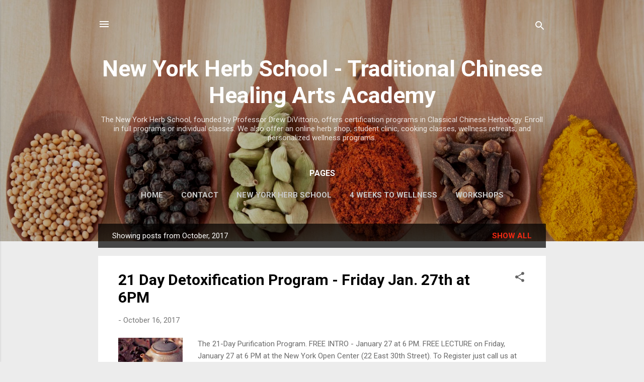

--- FILE ---
content_type: text/html; charset=UTF-8
request_url: https://askprofessordrew.blogspot.com/2017/10/
body_size: 26760
content:
<!DOCTYPE html>
<html dir='ltr' lang='en'>
<head>
<meta content='width=device-width, initial-scale=1' name='viewport'/>
<title>New York Herb School - Traditional Chinese Healing Arts Academy</title>
<meta content='text/html; charset=UTF-8' http-equiv='Content-Type'/>
<!-- Chrome, Firefox OS and Opera -->
<meta content='#ececec' name='theme-color'/>
<!-- Windows Phone -->
<meta content='#ececec' name='msapplication-navbutton-color'/>
<meta content='blogger' name='generator'/>
<link href='https://askprofessordrew.blogspot.com/favicon.ico' rel='icon' type='image/x-icon'/>
<link href='https://askprofessordrew.blogspot.com/2017/10/' rel='canonical'/>
<link rel="alternate" type="application/atom+xml" title="New York Herb School - Traditional Chinese Healing Arts Academy - Atom" href="https://askprofessordrew.blogspot.com/feeds/posts/default" />
<link rel="alternate" type="application/rss+xml" title="New York Herb School - Traditional Chinese Healing Arts Academy - RSS" href="https://askprofessordrew.blogspot.com/feeds/posts/default?alt=rss" />
<link rel="service.post" type="application/atom+xml" title="New York Herb School - Traditional Chinese Healing Arts Academy - Atom" href="https://www.blogger.com/feeds/4087702772365663024/posts/default" />
<!--Can't find substitution for tag [blog.ieCssRetrofitLinks]-->
<meta content='Chinese Herbology, Herbalism, Herbology,herbs, school, health, detoxification, coconut oil, herb school, professor drew.' name='description'/>
<meta content='https://askprofessordrew.blogspot.com/2017/10/' property='og:url'/>
<meta content='New York Herb School - Traditional Chinese Healing Arts Academy' property='og:title'/>
<meta content='Chinese Herbology, Herbalism, Herbology,herbs, school, health, detoxification, coconut oil, herb school, professor drew.' property='og:description'/>
<meta content='https://blogger.googleusercontent.com/img/b/R29vZ2xl/AVvXsEjiCcbOJ1XJpuWBYLT6hKdS1Upmj3uUoAiP2KU5UaVa1NLlSvBQQrgcVg8uXMOFoUWn7OD8gweWdUchcplxn7DBvXOF_PB0b3V0ruAbVnM1UAxDNFJACRYiYruO8C6wYCFe31wy-P4-dlE/w1200-h630-p-k-no-nu/tea.jpg' property='og:image'/>
<style type='text/css'>@font-face{font-family:'Roboto';font-style:italic;font-weight:300;font-stretch:100%;font-display:swap;src:url(//fonts.gstatic.com/s/roboto/v49/KFOKCnqEu92Fr1Mu53ZEC9_Vu3r1gIhOszmOClHrs6ljXfMMLt_QuAX-k3Yi128m0kN2.woff2)format('woff2');unicode-range:U+0460-052F,U+1C80-1C8A,U+20B4,U+2DE0-2DFF,U+A640-A69F,U+FE2E-FE2F;}@font-face{font-family:'Roboto';font-style:italic;font-weight:300;font-stretch:100%;font-display:swap;src:url(//fonts.gstatic.com/s/roboto/v49/KFOKCnqEu92Fr1Mu53ZEC9_Vu3r1gIhOszmOClHrs6ljXfMMLt_QuAz-k3Yi128m0kN2.woff2)format('woff2');unicode-range:U+0301,U+0400-045F,U+0490-0491,U+04B0-04B1,U+2116;}@font-face{font-family:'Roboto';font-style:italic;font-weight:300;font-stretch:100%;font-display:swap;src:url(//fonts.gstatic.com/s/roboto/v49/KFOKCnqEu92Fr1Mu53ZEC9_Vu3r1gIhOszmOClHrs6ljXfMMLt_QuAT-k3Yi128m0kN2.woff2)format('woff2');unicode-range:U+1F00-1FFF;}@font-face{font-family:'Roboto';font-style:italic;font-weight:300;font-stretch:100%;font-display:swap;src:url(//fonts.gstatic.com/s/roboto/v49/KFOKCnqEu92Fr1Mu53ZEC9_Vu3r1gIhOszmOClHrs6ljXfMMLt_QuAv-k3Yi128m0kN2.woff2)format('woff2');unicode-range:U+0370-0377,U+037A-037F,U+0384-038A,U+038C,U+038E-03A1,U+03A3-03FF;}@font-face{font-family:'Roboto';font-style:italic;font-weight:300;font-stretch:100%;font-display:swap;src:url(//fonts.gstatic.com/s/roboto/v49/KFOKCnqEu92Fr1Mu53ZEC9_Vu3r1gIhOszmOClHrs6ljXfMMLt_QuHT-k3Yi128m0kN2.woff2)format('woff2');unicode-range:U+0302-0303,U+0305,U+0307-0308,U+0310,U+0312,U+0315,U+031A,U+0326-0327,U+032C,U+032F-0330,U+0332-0333,U+0338,U+033A,U+0346,U+034D,U+0391-03A1,U+03A3-03A9,U+03B1-03C9,U+03D1,U+03D5-03D6,U+03F0-03F1,U+03F4-03F5,U+2016-2017,U+2034-2038,U+203C,U+2040,U+2043,U+2047,U+2050,U+2057,U+205F,U+2070-2071,U+2074-208E,U+2090-209C,U+20D0-20DC,U+20E1,U+20E5-20EF,U+2100-2112,U+2114-2115,U+2117-2121,U+2123-214F,U+2190,U+2192,U+2194-21AE,U+21B0-21E5,U+21F1-21F2,U+21F4-2211,U+2213-2214,U+2216-22FF,U+2308-230B,U+2310,U+2319,U+231C-2321,U+2336-237A,U+237C,U+2395,U+239B-23B7,U+23D0,U+23DC-23E1,U+2474-2475,U+25AF,U+25B3,U+25B7,U+25BD,U+25C1,U+25CA,U+25CC,U+25FB,U+266D-266F,U+27C0-27FF,U+2900-2AFF,U+2B0E-2B11,U+2B30-2B4C,U+2BFE,U+3030,U+FF5B,U+FF5D,U+1D400-1D7FF,U+1EE00-1EEFF;}@font-face{font-family:'Roboto';font-style:italic;font-weight:300;font-stretch:100%;font-display:swap;src:url(//fonts.gstatic.com/s/roboto/v49/KFOKCnqEu92Fr1Mu53ZEC9_Vu3r1gIhOszmOClHrs6ljXfMMLt_QuGb-k3Yi128m0kN2.woff2)format('woff2');unicode-range:U+0001-000C,U+000E-001F,U+007F-009F,U+20DD-20E0,U+20E2-20E4,U+2150-218F,U+2190,U+2192,U+2194-2199,U+21AF,U+21E6-21F0,U+21F3,U+2218-2219,U+2299,U+22C4-22C6,U+2300-243F,U+2440-244A,U+2460-24FF,U+25A0-27BF,U+2800-28FF,U+2921-2922,U+2981,U+29BF,U+29EB,U+2B00-2BFF,U+4DC0-4DFF,U+FFF9-FFFB,U+10140-1018E,U+10190-1019C,U+101A0,U+101D0-101FD,U+102E0-102FB,U+10E60-10E7E,U+1D2C0-1D2D3,U+1D2E0-1D37F,U+1F000-1F0FF,U+1F100-1F1AD,U+1F1E6-1F1FF,U+1F30D-1F30F,U+1F315,U+1F31C,U+1F31E,U+1F320-1F32C,U+1F336,U+1F378,U+1F37D,U+1F382,U+1F393-1F39F,U+1F3A7-1F3A8,U+1F3AC-1F3AF,U+1F3C2,U+1F3C4-1F3C6,U+1F3CA-1F3CE,U+1F3D4-1F3E0,U+1F3ED,U+1F3F1-1F3F3,U+1F3F5-1F3F7,U+1F408,U+1F415,U+1F41F,U+1F426,U+1F43F,U+1F441-1F442,U+1F444,U+1F446-1F449,U+1F44C-1F44E,U+1F453,U+1F46A,U+1F47D,U+1F4A3,U+1F4B0,U+1F4B3,U+1F4B9,U+1F4BB,U+1F4BF,U+1F4C8-1F4CB,U+1F4D6,U+1F4DA,U+1F4DF,U+1F4E3-1F4E6,U+1F4EA-1F4ED,U+1F4F7,U+1F4F9-1F4FB,U+1F4FD-1F4FE,U+1F503,U+1F507-1F50B,U+1F50D,U+1F512-1F513,U+1F53E-1F54A,U+1F54F-1F5FA,U+1F610,U+1F650-1F67F,U+1F687,U+1F68D,U+1F691,U+1F694,U+1F698,U+1F6AD,U+1F6B2,U+1F6B9-1F6BA,U+1F6BC,U+1F6C6-1F6CF,U+1F6D3-1F6D7,U+1F6E0-1F6EA,U+1F6F0-1F6F3,U+1F6F7-1F6FC,U+1F700-1F7FF,U+1F800-1F80B,U+1F810-1F847,U+1F850-1F859,U+1F860-1F887,U+1F890-1F8AD,U+1F8B0-1F8BB,U+1F8C0-1F8C1,U+1F900-1F90B,U+1F93B,U+1F946,U+1F984,U+1F996,U+1F9E9,U+1FA00-1FA6F,U+1FA70-1FA7C,U+1FA80-1FA89,U+1FA8F-1FAC6,U+1FACE-1FADC,U+1FADF-1FAE9,U+1FAF0-1FAF8,U+1FB00-1FBFF;}@font-face{font-family:'Roboto';font-style:italic;font-weight:300;font-stretch:100%;font-display:swap;src:url(//fonts.gstatic.com/s/roboto/v49/KFOKCnqEu92Fr1Mu53ZEC9_Vu3r1gIhOszmOClHrs6ljXfMMLt_QuAf-k3Yi128m0kN2.woff2)format('woff2');unicode-range:U+0102-0103,U+0110-0111,U+0128-0129,U+0168-0169,U+01A0-01A1,U+01AF-01B0,U+0300-0301,U+0303-0304,U+0308-0309,U+0323,U+0329,U+1EA0-1EF9,U+20AB;}@font-face{font-family:'Roboto';font-style:italic;font-weight:300;font-stretch:100%;font-display:swap;src:url(//fonts.gstatic.com/s/roboto/v49/KFOKCnqEu92Fr1Mu53ZEC9_Vu3r1gIhOszmOClHrs6ljXfMMLt_QuAb-k3Yi128m0kN2.woff2)format('woff2');unicode-range:U+0100-02BA,U+02BD-02C5,U+02C7-02CC,U+02CE-02D7,U+02DD-02FF,U+0304,U+0308,U+0329,U+1D00-1DBF,U+1E00-1E9F,U+1EF2-1EFF,U+2020,U+20A0-20AB,U+20AD-20C0,U+2113,U+2C60-2C7F,U+A720-A7FF;}@font-face{font-family:'Roboto';font-style:italic;font-weight:300;font-stretch:100%;font-display:swap;src:url(//fonts.gstatic.com/s/roboto/v49/KFOKCnqEu92Fr1Mu53ZEC9_Vu3r1gIhOszmOClHrs6ljXfMMLt_QuAj-k3Yi128m0g.woff2)format('woff2');unicode-range:U+0000-00FF,U+0131,U+0152-0153,U+02BB-02BC,U+02C6,U+02DA,U+02DC,U+0304,U+0308,U+0329,U+2000-206F,U+20AC,U+2122,U+2191,U+2193,U+2212,U+2215,U+FEFF,U+FFFD;}@font-face{font-family:'Roboto';font-style:normal;font-weight:400;font-stretch:100%;font-display:swap;src:url(//fonts.gstatic.com/s/roboto/v49/KFO7CnqEu92Fr1ME7kSn66aGLdTylUAMa3GUBHMdazTgWw.woff2)format('woff2');unicode-range:U+0460-052F,U+1C80-1C8A,U+20B4,U+2DE0-2DFF,U+A640-A69F,U+FE2E-FE2F;}@font-face{font-family:'Roboto';font-style:normal;font-weight:400;font-stretch:100%;font-display:swap;src:url(//fonts.gstatic.com/s/roboto/v49/KFO7CnqEu92Fr1ME7kSn66aGLdTylUAMa3iUBHMdazTgWw.woff2)format('woff2');unicode-range:U+0301,U+0400-045F,U+0490-0491,U+04B0-04B1,U+2116;}@font-face{font-family:'Roboto';font-style:normal;font-weight:400;font-stretch:100%;font-display:swap;src:url(//fonts.gstatic.com/s/roboto/v49/KFO7CnqEu92Fr1ME7kSn66aGLdTylUAMa3CUBHMdazTgWw.woff2)format('woff2');unicode-range:U+1F00-1FFF;}@font-face{font-family:'Roboto';font-style:normal;font-weight:400;font-stretch:100%;font-display:swap;src:url(//fonts.gstatic.com/s/roboto/v49/KFO7CnqEu92Fr1ME7kSn66aGLdTylUAMa3-UBHMdazTgWw.woff2)format('woff2');unicode-range:U+0370-0377,U+037A-037F,U+0384-038A,U+038C,U+038E-03A1,U+03A3-03FF;}@font-face{font-family:'Roboto';font-style:normal;font-weight:400;font-stretch:100%;font-display:swap;src:url(//fonts.gstatic.com/s/roboto/v49/KFO7CnqEu92Fr1ME7kSn66aGLdTylUAMawCUBHMdazTgWw.woff2)format('woff2');unicode-range:U+0302-0303,U+0305,U+0307-0308,U+0310,U+0312,U+0315,U+031A,U+0326-0327,U+032C,U+032F-0330,U+0332-0333,U+0338,U+033A,U+0346,U+034D,U+0391-03A1,U+03A3-03A9,U+03B1-03C9,U+03D1,U+03D5-03D6,U+03F0-03F1,U+03F4-03F5,U+2016-2017,U+2034-2038,U+203C,U+2040,U+2043,U+2047,U+2050,U+2057,U+205F,U+2070-2071,U+2074-208E,U+2090-209C,U+20D0-20DC,U+20E1,U+20E5-20EF,U+2100-2112,U+2114-2115,U+2117-2121,U+2123-214F,U+2190,U+2192,U+2194-21AE,U+21B0-21E5,U+21F1-21F2,U+21F4-2211,U+2213-2214,U+2216-22FF,U+2308-230B,U+2310,U+2319,U+231C-2321,U+2336-237A,U+237C,U+2395,U+239B-23B7,U+23D0,U+23DC-23E1,U+2474-2475,U+25AF,U+25B3,U+25B7,U+25BD,U+25C1,U+25CA,U+25CC,U+25FB,U+266D-266F,U+27C0-27FF,U+2900-2AFF,U+2B0E-2B11,U+2B30-2B4C,U+2BFE,U+3030,U+FF5B,U+FF5D,U+1D400-1D7FF,U+1EE00-1EEFF;}@font-face{font-family:'Roboto';font-style:normal;font-weight:400;font-stretch:100%;font-display:swap;src:url(//fonts.gstatic.com/s/roboto/v49/KFO7CnqEu92Fr1ME7kSn66aGLdTylUAMaxKUBHMdazTgWw.woff2)format('woff2');unicode-range:U+0001-000C,U+000E-001F,U+007F-009F,U+20DD-20E0,U+20E2-20E4,U+2150-218F,U+2190,U+2192,U+2194-2199,U+21AF,U+21E6-21F0,U+21F3,U+2218-2219,U+2299,U+22C4-22C6,U+2300-243F,U+2440-244A,U+2460-24FF,U+25A0-27BF,U+2800-28FF,U+2921-2922,U+2981,U+29BF,U+29EB,U+2B00-2BFF,U+4DC0-4DFF,U+FFF9-FFFB,U+10140-1018E,U+10190-1019C,U+101A0,U+101D0-101FD,U+102E0-102FB,U+10E60-10E7E,U+1D2C0-1D2D3,U+1D2E0-1D37F,U+1F000-1F0FF,U+1F100-1F1AD,U+1F1E6-1F1FF,U+1F30D-1F30F,U+1F315,U+1F31C,U+1F31E,U+1F320-1F32C,U+1F336,U+1F378,U+1F37D,U+1F382,U+1F393-1F39F,U+1F3A7-1F3A8,U+1F3AC-1F3AF,U+1F3C2,U+1F3C4-1F3C6,U+1F3CA-1F3CE,U+1F3D4-1F3E0,U+1F3ED,U+1F3F1-1F3F3,U+1F3F5-1F3F7,U+1F408,U+1F415,U+1F41F,U+1F426,U+1F43F,U+1F441-1F442,U+1F444,U+1F446-1F449,U+1F44C-1F44E,U+1F453,U+1F46A,U+1F47D,U+1F4A3,U+1F4B0,U+1F4B3,U+1F4B9,U+1F4BB,U+1F4BF,U+1F4C8-1F4CB,U+1F4D6,U+1F4DA,U+1F4DF,U+1F4E3-1F4E6,U+1F4EA-1F4ED,U+1F4F7,U+1F4F9-1F4FB,U+1F4FD-1F4FE,U+1F503,U+1F507-1F50B,U+1F50D,U+1F512-1F513,U+1F53E-1F54A,U+1F54F-1F5FA,U+1F610,U+1F650-1F67F,U+1F687,U+1F68D,U+1F691,U+1F694,U+1F698,U+1F6AD,U+1F6B2,U+1F6B9-1F6BA,U+1F6BC,U+1F6C6-1F6CF,U+1F6D3-1F6D7,U+1F6E0-1F6EA,U+1F6F0-1F6F3,U+1F6F7-1F6FC,U+1F700-1F7FF,U+1F800-1F80B,U+1F810-1F847,U+1F850-1F859,U+1F860-1F887,U+1F890-1F8AD,U+1F8B0-1F8BB,U+1F8C0-1F8C1,U+1F900-1F90B,U+1F93B,U+1F946,U+1F984,U+1F996,U+1F9E9,U+1FA00-1FA6F,U+1FA70-1FA7C,U+1FA80-1FA89,U+1FA8F-1FAC6,U+1FACE-1FADC,U+1FADF-1FAE9,U+1FAF0-1FAF8,U+1FB00-1FBFF;}@font-face{font-family:'Roboto';font-style:normal;font-weight:400;font-stretch:100%;font-display:swap;src:url(//fonts.gstatic.com/s/roboto/v49/KFO7CnqEu92Fr1ME7kSn66aGLdTylUAMa3OUBHMdazTgWw.woff2)format('woff2');unicode-range:U+0102-0103,U+0110-0111,U+0128-0129,U+0168-0169,U+01A0-01A1,U+01AF-01B0,U+0300-0301,U+0303-0304,U+0308-0309,U+0323,U+0329,U+1EA0-1EF9,U+20AB;}@font-face{font-family:'Roboto';font-style:normal;font-weight:400;font-stretch:100%;font-display:swap;src:url(//fonts.gstatic.com/s/roboto/v49/KFO7CnqEu92Fr1ME7kSn66aGLdTylUAMa3KUBHMdazTgWw.woff2)format('woff2');unicode-range:U+0100-02BA,U+02BD-02C5,U+02C7-02CC,U+02CE-02D7,U+02DD-02FF,U+0304,U+0308,U+0329,U+1D00-1DBF,U+1E00-1E9F,U+1EF2-1EFF,U+2020,U+20A0-20AB,U+20AD-20C0,U+2113,U+2C60-2C7F,U+A720-A7FF;}@font-face{font-family:'Roboto';font-style:normal;font-weight:400;font-stretch:100%;font-display:swap;src:url(//fonts.gstatic.com/s/roboto/v49/KFO7CnqEu92Fr1ME7kSn66aGLdTylUAMa3yUBHMdazQ.woff2)format('woff2');unicode-range:U+0000-00FF,U+0131,U+0152-0153,U+02BB-02BC,U+02C6,U+02DA,U+02DC,U+0304,U+0308,U+0329,U+2000-206F,U+20AC,U+2122,U+2191,U+2193,U+2212,U+2215,U+FEFF,U+FFFD;}@font-face{font-family:'Roboto';font-style:normal;font-weight:700;font-stretch:100%;font-display:swap;src:url(//fonts.gstatic.com/s/roboto/v49/KFO7CnqEu92Fr1ME7kSn66aGLdTylUAMa3GUBHMdazTgWw.woff2)format('woff2');unicode-range:U+0460-052F,U+1C80-1C8A,U+20B4,U+2DE0-2DFF,U+A640-A69F,U+FE2E-FE2F;}@font-face{font-family:'Roboto';font-style:normal;font-weight:700;font-stretch:100%;font-display:swap;src:url(//fonts.gstatic.com/s/roboto/v49/KFO7CnqEu92Fr1ME7kSn66aGLdTylUAMa3iUBHMdazTgWw.woff2)format('woff2');unicode-range:U+0301,U+0400-045F,U+0490-0491,U+04B0-04B1,U+2116;}@font-face{font-family:'Roboto';font-style:normal;font-weight:700;font-stretch:100%;font-display:swap;src:url(//fonts.gstatic.com/s/roboto/v49/KFO7CnqEu92Fr1ME7kSn66aGLdTylUAMa3CUBHMdazTgWw.woff2)format('woff2');unicode-range:U+1F00-1FFF;}@font-face{font-family:'Roboto';font-style:normal;font-weight:700;font-stretch:100%;font-display:swap;src:url(//fonts.gstatic.com/s/roboto/v49/KFO7CnqEu92Fr1ME7kSn66aGLdTylUAMa3-UBHMdazTgWw.woff2)format('woff2');unicode-range:U+0370-0377,U+037A-037F,U+0384-038A,U+038C,U+038E-03A1,U+03A3-03FF;}@font-face{font-family:'Roboto';font-style:normal;font-weight:700;font-stretch:100%;font-display:swap;src:url(//fonts.gstatic.com/s/roboto/v49/KFO7CnqEu92Fr1ME7kSn66aGLdTylUAMawCUBHMdazTgWw.woff2)format('woff2');unicode-range:U+0302-0303,U+0305,U+0307-0308,U+0310,U+0312,U+0315,U+031A,U+0326-0327,U+032C,U+032F-0330,U+0332-0333,U+0338,U+033A,U+0346,U+034D,U+0391-03A1,U+03A3-03A9,U+03B1-03C9,U+03D1,U+03D5-03D6,U+03F0-03F1,U+03F4-03F5,U+2016-2017,U+2034-2038,U+203C,U+2040,U+2043,U+2047,U+2050,U+2057,U+205F,U+2070-2071,U+2074-208E,U+2090-209C,U+20D0-20DC,U+20E1,U+20E5-20EF,U+2100-2112,U+2114-2115,U+2117-2121,U+2123-214F,U+2190,U+2192,U+2194-21AE,U+21B0-21E5,U+21F1-21F2,U+21F4-2211,U+2213-2214,U+2216-22FF,U+2308-230B,U+2310,U+2319,U+231C-2321,U+2336-237A,U+237C,U+2395,U+239B-23B7,U+23D0,U+23DC-23E1,U+2474-2475,U+25AF,U+25B3,U+25B7,U+25BD,U+25C1,U+25CA,U+25CC,U+25FB,U+266D-266F,U+27C0-27FF,U+2900-2AFF,U+2B0E-2B11,U+2B30-2B4C,U+2BFE,U+3030,U+FF5B,U+FF5D,U+1D400-1D7FF,U+1EE00-1EEFF;}@font-face{font-family:'Roboto';font-style:normal;font-weight:700;font-stretch:100%;font-display:swap;src:url(//fonts.gstatic.com/s/roboto/v49/KFO7CnqEu92Fr1ME7kSn66aGLdTylUAMaxKUBHMdazTgWw.woff2)format('woff2');unicode-range:U+0001-000C,U+000E-001F,U+007F-009F,U+20DD-20E0,U+20E2-20E4,U+2150-218F,U+2190,U+2192,U+2194-2199,U+21AF,U+21E6-21F0,U+21F3,U+2218-2219,U+2299,U+22C4-22C6,U+2300-243F,U+2440-244A,U+2460-24FF,U+25A0-27BF,U+2800-28FF,U+2921-2922,U+2981,U+29BF,U+29EB,U+2B00-2BFF,U+4DC0-4DFF,U+FFF9-FFFB,U+10140-1018E,U+10190-1019C,U+101A0,U+101D0-101FD,U+102E0-102FB,U+10E60-10E7E,U+1D2C0-1D2D3,U+1D2E0-1D37F,U+1F000-1F0FF,U+1F100-1F1AD,U+1F1E6-1F1FF,U+1F30D-1F30F,U+1F315,U+1F31C,U+1F31E,U+1F320-1F32C,U+1F336,U+1F378,U+1F37D,U+1F382,U+1F393-1F39F,U+1F3A7-1F3A8,U+1F3AC-1F3AF,U+1F3C2,U+1F3C4-1F3C6,U+1F3CA-1F3CE,U+1F3D4-1F3E0,U+1F3ED,U+1F3F1-1F3F3,U+1F3F5-1F3F7,U+1F408,U+1F415,U+1F41F,U+1F426,U+1F43F,U+1F441-1F442,U+1F444,U+1F446-1F449,U+1F44C-1F44E,U+1F453,U+1F46A,U+1F47D,U+1F4A3,U+1F4B0,U+1F4B3,U+1F4B9,U+1F4BB,U+1F4BF,U+1F4C8-1F4CB,U+1F4D6,U+1F4DA,U+1F4DF,U+1F4E3-1F4E6,U+1F4EA-1F4ED,U+1F4F7,U+1F4F9-1F4FB,U+1F4FD-1F4FE,U+1F503,U+1F507-1F50B,U+1F50D,U+1F512-1F513,U+1F53E-1F54A,U+1F54F-1F5FA,U+1F610,U+1F650-1F67F,U+1F687,U+1F68D,U+1F691,U+1F694,U+1F698,U+1F6AD,U+1F6B2,U+1F6B9-1F6BA,U+1F6BC,U+1F6C6-1F6CF,U+1F6D3-1F6D7,U+1F6E0-1F6EA,U+1F6F0-1F6F3,U+1F6F7-1F6FC,U+1F700-1F7FF,U+1F800-1F80B,U+1F810-1F847,U+1F850-1F859,U+1F860-1F887,U+1F890-1F8AD,U+1F8B0-1F8BB,U+1F8C0-1F8C1,U+1F900-1F90B,U+1F93B,U+1F946,U+1F984,U+1F996,U+1F9E9,U+1FA00-1FA6F,U+1FA70-1FA7C,U+1FA80-1FA89,U+1FA8F-1FAC6,U+1FACE-1FADC,U+1FADF-1FAE9,U+1FAF0-1FAF8,U+1FB00-1FBFF;}@font-face{font-family:'Roboto';font-style:normal;font-weight:700;font-stretch:100%;font-display:swap;src:url(//fonts.gstatic.com/s/roboto/v49/KFO7CnqEu92Fr1ME7kSn66aGLdTylUAMa3OUBHMdazTgWw.woff2)format('woff2');unicode-range:U+0102-0103,U+0110-0111,U+0128-0129,U+0168-0169,U+01A0-01A1,U+01AF-01B0,U+0300-0301,U+0303-0304,U+0308-0309,U+0323,U+0329,U+1EA0-1EF9,U+20AB;}@font-face{font-family:'Roboto';font-style:normal;font-weight:700;font-stretch:100%;font-display:swap;src:url(//fonts.gstatic.com/s/roboto/v49/KFO7CnqEu92Fr1ME7kSn66aGLdTylUAMa3KUBHMdazTgWw.woff2)format('woff2');unicode-range:U+0100-02BA,U+02BD-02C5,U+02C7-02CC,U+02CE-02D7,U+02DD-02FF,U+0304,U+0308,U+0329,U+1D00-1DBF,U+1E00-1E9F,U+1EF2-1EFF,U+2020,U+20A0-20AB,U+20AD-20C0,U+2113,U+2C60-2C7F,U+A720-A7FF;}@font-face{font-family:'Roboto';font-style:normal;font-weight:700;font-stretch:100%;font-display:swap;src:url(//fonts.gstatic.com/s/roboto/v49/KFO7CnqEu92Fr1ME7kSn66aGLdTylUAMa3yUBHMdazQ.woff2)format('woff2');unicode-range:U+0000-00FF,U+0131,U+0152-0153,U+02BB-02BC,U+02C6,U+02DA,U+02DC,U+0304,U+0308,U+0329,U+2000-206F,U+20AC,U+2122,U+2191,U+2193,U+2212,U+2215,U+FEFF,U+FFFD;}</style>
<style id='page-skin-1' type='text/css'><!--
/*! normalize.css v3.0.1 | MIT License | git.io/normalize */html{font-family:sans-serif;-ms-text-size-adjust:100%;-webkit-text-size-adjust:100%}body{margin:0}article,aside,details,figcaption,figure,footer,header,hgroup,main,nav,section,summary{display:block}audio,canvas,progress,video{display:inline-block;vertical-align:baseline}audio:not([controls]){display:none;height:0}[hidden],template{display:none}a{background:transparent}a:active,a:hover{outline:0}abbr[title]{border-bottom:1px dotted}b,strong{font-weight:bold}dfn{font-style:italic}h1{font-size:2em;margin:.67em 0}mark{background:#ff0;color:#000}small{font-size:80%}sub,sup{font-size:75%;line-height:0;position:relative;vertical-align:baseline}sup{top:-0.5em}sub{bottom:-0.25em}img{border:0}svg:not(:root){overflow:hidden}figure{margin:1em 40px}hr{-moz-box-sizing:content-box;box-sizing:content-box;height:0}pre{overflow:auto}code,kbd,pre,samp{font-family:monospace,monospace;font-size:1em}button,input,optgroup,select,textarea{color:inherit;font:inherit;margin:0}button{overflow:visible}button,select{text-transform:none}button,html input[type="button"],input[type="reset"],input[type="submit"]{-webkit-appearance:button;cursor:pointer}button[disabled],html input[disabled]{cursor:default}button::-moz-focus-inner,input::-moz-focus-inner{border:0;padding:0}input{line-height:normal}input[type="checkbox"],input[type="radio"]{box-sizing:border-box;padding:0}input[type="number"]::-webkit-inner-spin-button,input[type="number"]::-webkit-outer-spin-button{height:auto}input[type="search"]{-webkit-appearance:textfield;-moz-box-sizing:content-box;-webkit-box-sizing:content-box;box-sizing:content-box}input[type="search"]::-webkit-search-cancel-button,input[type="search"]::-webkit-search-decoration{-webkit-appearance:none}fieldset{border:1px solid #c0c0c0;margin:0 2px;padding:.35em .625em .75em}legend{border:0;padding:0}textarea{overflow:auto}optgroup{font-weight:bold}table{border-collapse:collapse;border-spacing:0}td,th{padding:0}
/*!************************************************
* Blogger Template Style
* Name: Contempo
**************************************************/
body{
overflow-wrap:break-word;
word-break:break-word;
word-wrap:break-word
}
.hidden{
display:none
}
.invisible{
visibility:hidden
}
.container::after,.float-container::after{
clear:both;
content:"";
display:table
}
.clearboth{
clear:both
}
#comments .comment .comment-actions,.subscribe-popup .FollowByEmail .follow-by-email-submit,.widget.Profile .profile-link,.widget.Profile .profile-link.visit-profile{
background:0 0;
border:0;
box-shadow:none;
color:#f22913;
cursor:pointer;
font-size:14px;
font-weight:700;
outline:0;
text-decoration:none;
text-transform:uppercase;
width:auto
}
.dim-overlay{
background-color:rgba(0,0,0,.54);
height:100vh;
left:0;
position:fixed;
top:0;
width:100%
}
#sharing-dim-overlay{
background-color:transparent
}
input::-ms-clear{
display:none
}
.blogger-logo,.svg-icon-24.blogger-logo{
fill:#ff9800;
opacity:1
}
.loading-spinner-large{
-webkit-animation:mspin-rotate 1.568s infinite linear;
animation:mspin-rotate 1.568s infinite linear;
height:48px;
overflow:hidden;
position:absolute;
width:48px;
z-index:200
}
.loading-spinner-large>div{
-webkit-animation:mspin-revrot 5332ms infinite steps(4);
animation:mspin-revrot 5332ms infinite steps(4)
}
.loading-spinner-large>div>div{
-webkit-animation:mspin-singlecolor-large-film 1333ms infinite steps(81);
animation:mspin-singlecolor-large-film 1333ms infinite steps(81);
background-size:100%;
height:48px;
width:3888px
}
.mspin-black-large>div>div,.mspin-grey_54-large>div>div{
background-image:url(https://www.blogblog.com/indie/mspin_black_large.svg)
}
.mspin-white-large>div>div{
background-image:url(https://www.blogblog.com/indie/mspin_white_large.svg)
}
.mspin-grey_54-large{
opacity:.54
}
@-webkit-keyframes mspin-singlecolor-large-film{
from{
-webkit-transform:translateX(0);
transform:translateX(0)
}
to{
-webkit-transform:translateX(-3888px);
transform:translateX(-3888px)
}
}
@keyframes mspin-singlecolor-large-film{
from{
-webkit-transform:translateX(0);
transform:translateX(0)
}
to{
-webkit-transform:translateX(-3888px);
transform:translateX(-3888px)
}
}
@-webkit-keyframes mspin-rotate{
from{
-webkit-transform:rotate(0);
transform:rotate(0)
}
to{
-webkit-transform:rotate(360deg);
transform:rotate(360deg)
}
}
@keyframes mspin-rotate{
from{
-webkit-transform:rotate(0);
transform:rotate(0)
}
to{
-webkit-transform:rotate(360deg);
transform:rotate(360deg)
}
}
@-webkit-keyframes mspin-revrot{
from{
-webkit-transform:rotate(0);
transform:rotate(0)
}
to{
-webkit-transform:rotate(-360deg);
transform:rotate(-360deg)
}
}
@keyframes mspin-revrot{
from{
-webkit-transform:rotate(0);
transform:rotate(0)
}
to{
-webkit-transform:rotate(-360deg);
transform:rotate(-360deg)
}
}
.skip-navigation{
background-color:#fff;
box-sizing:border-box;
color:#000;
display:block;
height:0;
left:0;
line-height:50px;
overflow:hidden;
padding-top:0;
position:fixed;
text-align:center;
top:0;
-webkit-transition:box-shadow .3s,height .3s,padding-top .3s;
transition:box-shadow .3s,height .3s,padding-top .3s;
width:100%;
z-index:900
}
.skip-navigation:focus{
box-shadow:0 4px 5px 0 rgba(0,0,0,.14),0 1px 10px 0 rgba(0,0,0,.12),0 2px 4px -1px rgba(0,0,0,.2);
height:50px
}
#main{
outline:0
}
.main-heading{
position:absolute;
clip:rect(1px,1px,1px,1px);
padding:0;
border:0;
height:1px;
width:1px;
overflow:hidden
}
.Attribution{
margin-top:1em;
text-align:center
}
.Attribution .blogger img,.Attribution .blogger svg{
vertical-align:bottom
}
.Attribution .blogger img{
margin-right:.5em
}
.Attribution div{
line-height:24px;
margin-top:.5em
}
.Attribution .copyright,.Attribution .image-attribution{
font-size:.7em;
margin-top:1.5em
}
.BLOG_mobile_video_class{
display:none
}
.bg-photo{
background-attachment:scroll!important
}
body .CSS_LIGHTBOX{
z-index:900
}
.extendable .show-less,.extendable .show-more{
border-color:#f22913;
color:#f22913;
margin-top:8px
}
.extendable .show-less.hidden,.extendable .show-more.hidden{
display:none
}
.inline-ad{
display:none;
max-width:100%;
overflow:hidden
}
.adsbygoogle{
display:block
}
#cookieChoiceInfo{
bottom:0;
top:auto
}
iframe.b-hbp-video{
border:0
}
.post-body img{
max-width:100%
}
.post-body iframe{
max-width:100%
}
.post-body a[imageanchor="1"]{
display:inline-block
}
.byline{
margin-right:1em
}
.byline:last-child{
margin-right:0
}
.link-copied-dialog{
max-width:520px;
outline:0
}
.link-copied-dialog .modal-dialog-buttons{
margin-top:8px
}
.link-copied-dialog .goog-buttonset-default{
background:0 0;
border:0
}
.link-copied-dialog .goog-buttonset-default:focus{
outline:0
}
.paging-control-container{
margin-bottom:16px
}
.paging-control-container .paging-control{
display:inline-block
}
.paging-control-container .comment-range-text::after,.paging-control-container .paging-control{
color:#f22913
}
.paging-control-container .comment-range-text,.paging-control-container .paging-control{
margin-right:8px
}
.paging-control-container .comment-range-text::after,.paging-control-container .paging-control::after{
content:"\b7";
cursor:default;
padding-left:8px;
pointer-events:none
}
.paging-control-container .comment-range-text:last-child::after,.paging-control-container .paging-control:last-child::after{
content:none
}
.byline.reactions iframe{
height:20px
}
.b-notification{
color:#000;
background-color:#fff;
border-bottom:solid 1px #000;
box-sizing:border-box;
padding:16px 32px;
text-align:center
}
.b-notification.visible{
-webkit-transition:margin-top .3s cubic-bezier(.4,0,.2,1);
transition:margin-top .3s cubic-bezier(.4,0,.2,1)
}
.b-notification.invisible{
position:absolute
}
.b-notification-close{
position:absolute;
right:8px;
top:8px
}
.no-posts-message{
line-height:40px;
text-align:center
}
@media screen and (max-width:800px){
body.item-view .post-body a[imageanchor="1"][style*="float: left;"],body.item-view .post-body a[imageanchor="1"][style*="float: right;"]{
float:none!important;
clear:none!important
}
body.item-view .post-body a[imageanchor="1"] img{
display:block;
height:auto;
margin:0 auto
}
body.item-view .post-body>.separator:first-child>a[imageanchor="1"]:first-child{
margin-top:20px
}
.post-body a[imageanchor]{
display:block
}
body.item-view .post-body a[imageanchor="1"]{
margin-left:0!important;
margin-right:0!important
}
body.item-view .post-body a[imageanchor="1"]+a[imageanchor="1"]{
margin-top:16px
}
}
.item-control{
display:none
}
#comments{
border-top:1px dashed rgba(0,0,0,.54);
margin-top:20px;
padding:20px
}
#comments .comment-thread ol{
margin:0;
padding-left:0;
padding-left:0
}
#comments .comment .comment-replybox-single,#comments .comment-thread .comment-replies{
margin-left:60px
}
#comments .comment-thread .thread-count{
display:none
}
#comments .comment{
list-style-type:none;
padding:0 0 30px;
position:relative
}
#comments .comment .comment{
padding-bottom:8px
}
.comment .avatar-image-container{
position:absolute
}
.comment .avatar-image-container img{
border-radius:50%
}
.avatar-image-container svg,.comment .avatar-image-container .avatar-icon{
border-radius:50%;
border:solid 1px #646464;
box-sizing:border-box;
fill:#646464;
height:35px;
margin:0;
padding:7px;
width:35px
}
.comment .comment-block{
margin-top:10px;
margin-left:60px;
padding-bottom:0
}
#comments .comment-author-header-wrapper{
margin-left:40px
}
#comments .comment .thread-expanded .comment-block{
padding-bottom:20px
}
#comments .comment .comment-header .user,#comments .comment .comment-header .user a{
color:#000000;
font-style:normal;
font-weight:700
}
#comments .comment .comment-actions{
bottom:0;
margin-bottom:15px;
position:absolute
}
#comments .comment .comment-actions>*{
margin-right:8px
}
#comments .comment .comment-header .datetime{
bottom:0;
color:rgba(0,0,0,.54);
display:inline-block;
font-size:13px;
font-style:italic;
margin-left:8px
}
#comments .comment .comment-footer .comment-timestamp a,#comments .comment .comment-header .datetime a{
color:rgba(0,0,0,.54)
}
#comments .comment .comment-content,.comment .comment-body{
margin-top:12px;
word-break:break-word
}
.comment-body{
margin-bottom:12px
}
#comments.embed[data-num-comments="0"]{
border:0;
margin-top:0;
padding-top:0
}
#comments.embed[data-num-comments="0"] #comment-post-message,#comments.embed[data-num-comments="0"] div.comment-form>p,#comments.embed[data-num-comments="0"] p.comment-footer{
display:none
}
#comment-editor-src{
display:none
}
.comments .comments-content .loadmore.loaded{
max-height:0;
opacity:0;
overflow:hidden
}
.extendable .remaining-items{
height:0;
overflow:hidden;
-webkit-transition:height .3s cubic-bezier(.4,0,.2,1);
transition:height .3s cubic-bezier(.4,0,.2,1)
}
.extendable .remaining-items.expanded{
height:auto
}
.svg-icon-24,.svg-icon-24-button{
cursor:pointer;
height:24px;
width:24px;
min-width:24px
}
.touch-icon{
margin:-12px;
padding:12px
}
.touch-icon:active,.touch-icon:focus{
background-color:rgba(153,153,153,.4);
border-radius:50%
}
svg:not(:root).touch-icon{
overflow:visible
}
html[dir=rtl] .rtl-reversible-icon{
-webkit-transform:scaleX(-1);
-ms-transform:scaleX(-1);
transform:scaleX(-1)
}
.svg-icon-24-button,.touch-icon-button{
background:0 0;
border:0;
margin:0;
outline:0;
padding:0
}
.touch-icon-button .touch-icon:active,.touch-icon-button .touch-icon:focus{
background-color:transparent
}
.touch-icon-button:active .touch-icon,.touch-icon-button:focus .touch-icon{
background-color:rgba(153,153,153,.4);
border-radius:50%
}
.Profile .default-avatar-wrapper .avatar-icon{
border-radius:50%;
border:solid 1px #646464;
box-sizing:border-box;
fill:#646464;
margin:0
}
.Profile .individual .default-avatar-wrapper .avatar-icon{
padding:25px
}
.Profile .individual .avatar-icon,.Profile .individual .profile-img{
height:120px;
width:120px
}
.Profile .team .default-avatar-wrapper .avatar-icon{
padding:8px
}
.Profile .team .avatar-icon,.Profile .team .default-avatar-wrapper,.Profile .team .profile-img{
height:40px;
width:40px
}
.snippet-container{
margin:0;
position:relative;
overflow:hidden
}
.snippet-fade{
bottom:0;
box-sizing:border-box;
position:absolute;
width:96px
}
.snippet-fade{
right:0
}
.snippet-fade:after{
content:"\2026"
}
.snippet-fade:after{
float:right
}
.post-bottom{
-webkit-box-align:center;
-webkit-align-items:center;
-ms-flex-align:center;
align-items:center;
display:-webkit-box;
display:-webkit-flex;
display:-ms-flexbox;
display:flex;
-webkit-flex-wrap:wrap;
-ms-flex-wrap:wrap;
flex-wrap:wrap
}
.post-footer{
-webkit-box-flex:1;
-webkit-flex:1 1 auto;
-ms-flex:1 1 auto;
flex:1 1 auto;
-webkit-flex-wrap:wrap;
-ms-flex-wrap:wrap;
flex-wrap:wrap;
-webkit-box-ordinal-group:2;
-webkit-order:1;
-ms-flex-order:1;
order:1
}
.post-footer>*{
-webkit-box-flex:0;
-webkit-flex:0 1 auto;
-ms-flex:0 1 auto;
flex:0 1 auto
}
.post-footer .byline:last-child{
margin-right:1em
}
.jump-link{
-webkit-box-flex:0;
-webkit-flex:0 0 auto;
-ms-flex:0 0 auto;
flex:0 0 auto;
-webkit-box-ordinal-group:3;
-webkit-order:2;
-ms-flex-order:2;
order:2
}
.centered-top-container.sticky{
left:0;
position:fixed;
right:0;
top:0;
width:auto;
z-index:50;
-webkit-transition-property:opacity,-webkit-transform;
transition-property:opacity,-webkit-transform;
transition-property:transform,opacity;
transition-property:transform,opacity,-webkit-transform;
-webkit-transition-duration:.2s;
transition-duration:.2s;
-webkit-transition-timing-function:cubic-bezier(.4,0,.2,1);
transition-timing-function:cubic-bezier(.4,0,.2,1)
}
.centered-top-placeholder{
display:none
}
.collapsed-header .centered-top-placeholder{
display:block
}
.centered-top-container .Header .replaced h1,.centered-top-placeholder .Header .replaced h1{
display:none
}
.centered-top-container.sticky .Header .replaced h1{
display:block
}
.centered-top-container.sticky .Header .header-widget{
background:0 0
}
.centered-top-container.sticky .Header .header-image-wrapper{
display:none
}
.centered-top-container img,.centered-top-placeholder img{
max-width:100%
}
.collapsible{
-webkit-transition:height .3s cubic-bezier(.4,0,.2,1);
transition:height .3s cubic-bezier(.4,0,.2,1)
}
.collapsible,.collapsible>summary{
display:block;
overflow:hidden
}
.collapsible>:not(summary){
display:none
}
.collapsible[open]>:not(summary){
display:block
}
.collapsible:focus,.collapsible>summary:focus{
outline:0
}
.collapsible>summary{
cursor:pointer;
display:block;
padding:0
}
.collapsible:focus>summary,.collapsible>summary:focus{
background-color:transparent
}
.collapsible>summary::-webkit-details-marker{
display:none
}
.collapsible-title{
-webkit-box-align:center;
-webkit-align-items:center;
-ms-flex-align:center;
align-items:center;
display:-webkit-box;
display:-webkit-flex;
display:-ms-flexbox;
display:flex
}
.collapsible-title .title{
-webkit-box-flex:1;
-webkit-flex:1 1 auto;
-ms-flex:1 1 auto;
flex:1 1 auto;
-webkit-box-ordinal-group:1;
-webkit-order:0;
-ms-flex-order:0;
order:0;
overflow:hidden;
text-overflow:ellipsis;
white-space:nowrap
}
.collapsible-title .chevron-down,.collapsible[open] .collapsible-title .chevron-up{
display:block
}
.collapsible-title .chevron-up,.collapsible[open] .collapsible-title .chevron-down{
display:none
}
.flat-button{
cursor:pointer;
display:inline-block;
font-weight:700;
text-transform:uppercase;
border-radius:2px;
padding:8px;
margin:-8px
}
.flat-icon-button{
background:0 0;
border:0;
margin:0;
outline:0;
padding:0;
margin:-12px;
padding:12px;
cursor:pointer;
box-sizing:content-box;
display:inline-block;
line-height:0
}
.flat-icon-button,.flat-icon-button .splash-wrapper{
border-radius:50%
}
.flat-icon-button .splash.animate{
-webkit-animation-duration:.3s;
animation-duration:.3s
}
.overflowable-container{
max-height:46px;
overflow:hidden;
position:relative
}
.overflow-button{
cursor:pointer
}
#overflowable-dim-overlay{
background:0 0
}
.overflow-popup{
box-shadow:0 2px 2px 0 rgba(0,0,0,.14),0 3px 1px -2px rgba(0,0,0,.2),0 1px 5px 0 rgba(0,0,0,.12);
background-color:#ffffff;
left:0;
max-width:calc(100% - 32px);
position:absolute;
top:0;
visibility:hidden;
z-index:101
}
.overflow-popup ul{
list-style:none
}
.overflow-popup .tabs li,.overflow-popup li{
display:block;
height:auto
}
.overflow-popup .tabs li{
padding-left:0;
padding-right:0
}
.overflow-button.hidden,.overflow-popup .tabs li.hidden,.overflow-popup li.hidden{
display:none
}
.pill-button{
background:0 0;
border:1px solid;
border-radius:12px;
cursor:pointer;
display:inline-block;
padding:4px 16px;
text-transform:uppercase
}
.ripple{
position:relative
}
.ripple>*{
z-index:1
}
.splash-wrapper{
bottom:0;
left:0;
overflow:hidden;
pointer-events:none;
position:absolute;
right:0;
top:0;
z-index:0
}
.splash{
background:#ccc;
border-radius:100%;
display:block;
opacity:.6;
position:absolute;
-webkit-transform:scale(0);
-ms-transform:scale(0);
transform:scale(0)
}
.splash.animate{
-webkit-animation:ripple-effect .4s linear;
animation:ripple-effect .4s linear
}
@-webkit-keyframes ripple-effect{
100%{
opacity:0;
-webkit-transform:scale(2.5);
transform:scale(2.5)
}
}
@keyframes ripple-effect{
100%{
opacity:0;
-webkit-transform:scale(2.5);
transform:scale(2.5)
}
}
.search{
display:-webkit-box;
display:-webkit-flex;
display:-ms-flexbox;
display:flex;
line-height:24px;
width:24px
}
.search.focused{
width:100%
}
.search.focused .section{
width:100%
}
.search form{
z-index:101
}
.search h3{
display:none
}
.search form{
display:-webkit-box;
display:-webkit-flex;
display:-ms-flexbox;
display:flex;
-webkit-box-flex:1;
-webkit-flex:1 0 0;
-ms-flex:1 0 0px;
flex:1 0 0;
border-bottom:solid 1px transparent;
padding-bottom:8px
}
.search form>*{
display:none
}
.search.focused form>*{
display:block
}
.search .search-input label{
display:none
}
.centered-top-placeholder.cloned .search form{
z-index:30
}
.search.focused form{
border-color:#ffffff;
position:relative;
width:auto
}
.collapsed-header .centered-top-container .search.focused form{
border-bottom-color:transparent
}
.search-expand{
-webkit-box-flex:0;
-webkit-flex:0 0 auto;
-ms-flex:0 0 auto;
flex:0 0 auto
}
.search-expand-text{
display:none
}
.search-close{
display:inline;
vertical-align:middle
}
.search-input{
-webkit-box-flex:1;
-webkit-flex:1 0 1px;
-ms-flex:1 0 1px;
flex:1 0 1px
}
.search-input input{
background:0 0;
border:0;
box-sizing:border-box;
color:#ffffff;
display:inline-block;
outline:0;
width:calc(100% - 48px)
}
.search-input input.no-cursor{
color:transparent;
text-shadow:0 0 0 #ffffff
}
.collapsed-header .centered-top-container .search-action,.collapsed-header .centered-top-container .search-input input{
color:#000000
}
.collapsed-header .centered-top-container .search-input input.no-cursor{
color:transparent;
text-shadow:0 0 0 #000000
}
.collapsed-header .centered-top-container .search-input input.no-cursor:focus,.search-input input.no-cursor:focus{
outline:0
}
.search-focused>*{
visibility:hidden
}
.search-focused .search,.search-focused .search-icon{
visibility:visible
}
.search.focused .search-action{
display:block
}
.search.focused .search-action:disabled{
opacity:.3
}
.widget.Sharing .sharing-button{
display:none
}
.widget.Sharing .sharing-buttons li{
padding:0
}
.widget.Sharing .sharing-buttons li span{
display:none
}
.post-share-buttons{
position:relative
}
.centered-bottom .share-buttons .svg-icon-24,.share-buttons .svg-icon-24{
fill:#000000
}
.sharing-open.touch-icon-button:active .touch-icon,.sharing-open.touch-icon-button:focus .touch-icon{
background-color:transparent
}
.share-buttons{
background-color:#ffffff;
border-radius:2px;
box-shadow:0 2px 2px 0 rgba(0,0,0,.14),0 3px 1px -2px rgba(0,0,0,.2),0 1px 5px 0 rgba(0,0,0,.12);
color:#000000;
list-style:none;
margin:0;
padding:8px 0;
position:absolute;
top:-11px;
min-width:200px;
z-index:101
}
.share-buttons.hidden{
display:none
}
.sharing-button{
background:0 0;
border:0;
margin:0;
outline:0;
padding:0;
cursor:pointer
}
.share-buttons li{
margin:0;
height:48px
}
.share-buttons li:last-child{
margin-bottom:0
}
.share-buttons li .sharing-platform-button{
box-sizing:border-box;
cursor:pointer;
display:block;
height:100%;
margin-bottom:0;
padding:0 16px;
position:relative;
width:100%
}
.share-buttons li .sharing-platform-button:focus,.share-buttons li .sharing-platform-button:hover{
background-color:rgba(128,128,128,.1);
outline:0
}
.share-buttons li svg[class*=" sharing-"],.share-buttons li svg[class^=sharing-]{
position:absolute;
top:10px
}
.share-buttons li span.sharing-platform-button{
position:relative;
top:0
}
.share-buttons li .platform-sharing-text{
display:block;
font-size:16px;
line-height:48px;
white-space:nowrap
}
.share-buttons li .platform-sharing-text{
margin-left:56px
}
.sidebar-container{
background-color:#ffffff;
max-width:284px;
overflow-y:auto;
-webkit-transition-property:-webkit-transform;
transition-property:-webkit-transform;
transition-property:transform;
transition-property:transform,-webkit-transform;
-webkit-transition-duration:.3s;
transition-duration:.3s;
-webkit-transition-timing-function:cubic-bezier(0,0,.2,1);
transition-timing-function:cubic-bezier(0,0,.2,1);
width:284px;
z-index:101;
-webkit-overflow-scrolling:touch
}
.sidebar-container .navigation{
line-height:0;
padding:16px
}
.sidebar-container .sidebar-back{
cursor:pointer
}
.sidebar-container .widget{
background:0 0;
margin:0 16px;
padding:16px 0
}
.sidebar-container .widget .title{
color:#000000;
margin:0
}
.sidebar-container .widget ul{
list-style:none;
margin:0;
padding:0
}
.sidebar-container .widget ul ul{
margin-left:1em
}
.sidebar-container .widget li{
font-size:16px;
line-height:normal
}
.sidebar-container .widget+.widget{
border-top:1px dashed #c9c9c9
}
.BlogArchive li{
margin:16px 0
}
.BlogArchive li:last-child{
margin-bottom:0
}
.Label li a{
display:inline-block
}
.BlogArchive .post-count,.Label .label-count{
float:right;
margin-left:.25em
}
.BlogArchive .post-count::before,.Label .label-count::before{
content:"("
}
.BlogArchive .post-count::after,.Label .label-count::after{
content:")"
}
.widget.Translate .skiptranslate>div{
display:block!important
}
.widget.Profile .profile-link{
display:-webkit-box;
display:-webkit-flex;
display:-ms-flexbox;
display:flex
}
.widget.Profile .team-member .default-avatar-wrapper,.widget.Profile .team-member .profile-img{
-webkit-box-flex:0;
-webkit-flex:0 0 auto;
-ms-flex:0 0 auto;
flex:0 0 auto;
margin-right:1em
}
.widget.Profile .individual .profile-link{
-webkit-box-orient:vertical;
-webkit-box-direction:normal;
-webkit-flex-direction:column;
-ms-flex-direction:column;
flex-direction:column
}
.widget.Profile .team .profile-link .profile-name{
-webkit-align-self:center;
-ms-flex-item-align:center;
align-self:center;
display:block;
-webkit-box-flex:1;
-webkit-flex:1 1 auto;
-ms-flex:1 1 auto;
flex:1 1 auto
}
.dim-overlay{
background-color:rgba(0,0,0,.54);
z-index:100
}
body.sidebar-visible{
overflow-y:hidden
}
@media screen and (max-width:1439px){
.sidebar-container{
bottom:0;
position:fixed;
top:0;
left:0;
right:auto
}
.sidebar-container.sidebar-invisible{
-webkit-transition-timing-function:cubic-bezier(.4,0,.6,1);
transition-timing-function:cubic-bezier(.4,0,.6,1);
-webkit-transform:translateX(-284px);
-ms-transform:translateX(-284px);
transform:translateX(-284px)
}
}
@media screen and (min-width:1440px){
.sidebar-container{
position:absolute;
top:0;
left:0;
right:auto
}
.sidebar-container .navigation{
display:none
}
}
.dialog{
box-shadow:0 2px 2px 0 rgba(0,0,0,.14),0 3px 1px -2px rgba(0,0,0,.2),0 1px 5px 0 rgba(0,0,0,.12);
background:#ffffff;
box-sizing:border-box;
color:#6b6b6b;
padding:30px;
position:fixed;
text-align:center;
width:calc(100% - 24px);
z-index:101
}
.dialog input[type=email],.dialog input[type=text]{
background-color:transparent;
border:0;
border-bottom:solid 1px rgba(107,107,107,.12);
color:#6b6b6b;
display:block;
font-family:Roboto, sans-serif;
font-size:16px;
line-height:24px;
margin:auto;
padding-bottom:7px;
outline:0;
text-align:center;
width:100%
}
.dialog input[type=email]::-webkit-input-placeholder,.dialog input[type=text]::-webkit-input-placeholder{
color:#6b6b6b
}
.dialog input[type=email]::-moz-placeholder,.dialog input[type=text]::-moz-placeholder{
color:#6b6b6b
}
.dialog input[type=email]:-ms-input-placeholder,.dialog input[type=text]:-ms-input-placeholder{
color:#6b6b6b
}
.dialog input[type=email]::-ms-input-placeholder,.dialog input[type=text]::-ms-input-placeholder{
color:#6b6b6b
}
.dialog input[type=email]::placeholder,.dialog input[type=text]::placeholder{
color:#6b6b6b
}
.dialog input[type=email]:focus,.dialog input[type=text]:focus{
border-bottom:solid 2px #f22913;
padding-bottom:6px
}
.dialog input.no-cursor{
color:transparent;
text-shadow:0 0 0 #6b6b6b
}
.dialog input.no-cursor:focus{
outline:0
}
.dialog input.no-cursor:focus{
outline:0
}
.dialog input[type=submit]{
font-family:Roboto, sans-serif
}
.dialog .goog-buttonset-default{
color:#f22913
}
.subscribe-popup{
max-width:364px
}
.subscribe-popup h3{
color:#000000;
font-size:1.8em;
margin-top:0
}
.subscribe-popup .FollowByEmail h3{
display:none
}
.subscribe-popup .FollowByEmail .follow-by-email-submit{
color:#f22913;
display:inline-block;
margin:0 auto;
margin-top:24px;
width:auto;
white-space:normal
}
.subscribe-popup .FollowByEmail .follow-by-email-submit:disabled{
cursor:default;
opacity:.3
}
@media (max-width:800px){
.blog-name div.widget.Subscribe{
margin-bottom:16px
}
body.item-view .blog-name div.widget.Subscribe{
margin:8px auto 16px auto;
width:100%
}
}
.tabs{
list-style:none
}
.tabs li{
display:inline-block
}
.tabs li a{
cursor:pointer;
display:inline-block;
font-weight:700;
text-transform:uppercase;
padding:12px 8px
}
.tabs .selected{
border-bottom:4px solid #ffffff
}
.tabs .selected a{
color:#ffffff
}
body#layout .bg-photo,body#layout .bg-photo-overlay{
display:none
}
body#layout .page_body{
padding:0;
position:relative;
top:0
}
body#layout .page{
display:inline-block;
left:inherit;
position:relative;
vertical-align:top;
width:540px
}
body#layout .centered{
max-width:954px
}
body#layout .navigation{
display:none
}
body#layout .sidebar-container{
display:inline-block;
width:40%
}
body#layout .hamburger-menu,body#layout .search{
display:none
}
.centered-top-container .svg-icon-24,body.collapsed-header .centered-top-placeholder .svg-icon-24{
fill:#ffffff
}
.sidebar-container .svg-icon-24{
fill:#646464
}
.centered-bottom .svg-icon-24,body.collapsed-header .centered-top-container .svg-icon-24{
fill:#646464
}
.centered-bottom .share-buttons .svg-icon-24,.share-buttons .svg-icon-24{
fill:#000000
}
body{
background-color:#ececec;
color:#6b6b6b;
font:15px Roboto, sans-serif;
margin:0;
min-height:100vh
}
img{
max-width:100%
}
h3{
color:#6b6b6b;
font-size:16px
}
a{
text-decoration:none;
color:#f22913
}
a:visited{
color:#f22913
}
a:hover{
color:#f22913
}
blockquote{
color:#000000;
font:italic 300 15px Roboto, sans-serif;
font-size:x-large;
text-align:center
}
.pill-button{
font-size:12px
}
.bg-photo-container{
height:480px;
overflow:hidden;
position:absolute;
width:100%;
z-index:1
}
.bg-photo{
background:#f7f7f7 url(https://themes.googleusercontent.com/image?id=1cecbFZ9kISlJQoKFSZBAYJYdr515-kbDnoDGpXPFtBg8HeFyssMvvTaixkN4_ueRnoed) no-repeat scroll top center /* Credit: Synergee (http://www.istockphoto.com/portfolio/Synergee?platform=blogger) */;
background-attachment:scroll;
background-size:cover;
-webkit-filter:blur(0px);
filter:blur(0px);
height:calc(100% + 2 * 0px);
left:0px;
position:absolute;
top:0px;
width:calc(100% + 2 * 0px)
}
.bg-photo-overlay{
background:rgba(0,0,0,.26);
background-size:cover;
height:480px;
position:absolute;
width:100%;
z-index:2
}
.hamburger-menu{
float:left;
margin-top:0
}
.sticky .hamburger-menu{
float:none;
position:absolute
}
.search{
border-bottom:solid 1px rgba(255, 255, 255, 0);
float:right;
position:relative;
-webkit-transition-property:width;
transition-property:width;
-webkit-transition-duration:.5s;
transition-duration:.5s;
-webkit-transition-timing-function:cubic-bezier(.4,0,.2,1);
transition-timing-function:cubic-bezier(.4,0,.2,1);
z-index:101
}
.search .dim-overlay{
background-color:transparent
}
.search form{
height:36px;
-webkit-transition-property:border-color;
transition-property:border-color;
-webkit-transition-delay:.5s;
transition-delay:.5s;
-webkit-transition-duration:.2s;
transition-duration:.2s;
-webkit-transition-timing-function:cubic-bezier(.4,0,.2,1);
transition-timing-function:cubic-bezier(.4,0,.2,1)
}
.search.focused{
width:calc(100% - 48px)
}
.search.focused form{
display:-webkit-box;
display:-webkit-flex;
display:-ms-flexbox;
display:flex;
-webkit-box-flex:1;
-webkit-flex:1 0 1px;
-ms-flex:1 0 1px;
flex:1 0 1px;
border-color:#ffffff;
margin-left:-24px;
padding-left:36px;
position:relative;
width:auto
}
.item-view .search,.sticky .search{
right:0;
float:none;
margin-left:0;
position:absolute
}
.item-view .search.focused,.sticky .search.focused{
width:calc(100% - 50px)
}
.item-view .search.focused form,.sticky .search.focused form{
border-bottom-color:#6b6b6b
}
.centered-top-placeholder.cloned .search form{
z-index:30
}
.search_button{
-webkit-box-flex:0;
-webkit-flex:0 0 24px;
-ms-flex:0 0 24px;
flex:0 0 24px;
-webkit-box-orient:vertical;
-webkit-box-direction:normal;
-webkit-flex-direction:column;
-ms-flex-direction:column;
flex-direction:column
}
.search_button svg{
margin-top:0
}
.search-input{
height:48px
}
.search-input input{
display:block;
color:#ffffff;
font:16px Roboto, sans-serif;
height:48px;
line-height:48px;
padding:0;
width:100%
}
.search-input input::-webkit-input-placeholder{
color:#ffffff;
opacity:.3
}
.search-input input::-moz-placeholder{
color:#ffffff;
opacity:.3
}
.search-input input:-ms-input-placeholder{
color:#ffffff;
opacity:.3
}
.search-input input::-ms-input-placeholder{
color:#ffffff;
opacity:.3
}
.search-input input::placeholder{
color:#ffffff;
opacity:.3
}
.search-action{
background:0 0;
border:0;
color:#ffffff;
cursor:pointer;
display:none;
height:48px;
margin-top:0
}
.sticky .search-action{
color:#6b6b6b
}
.search.focused .search-action{
display:block
}
.search.focused .search-action:disabled{
opacity:.3
}
.page_body{
position:relative;
z-index:20
}
.page_body .widget{
margin-bottom:16px
}
.page_body .centered{
box-sizing:border-box;
display:-webkit-box;
display:-webkit-flex;
display:-ms-flexbox;
display:flex;
-webkit-box-orient:vertical;
-webkit-box-direction:normal;
-webkit-flex-direction:column;
-ms-flex-direction:column;
flex-direction:column;
margin:0 auto;
max-width:922px;
min-height:100vh;
padding:24px 0
}
.page_body .centered>*{
-webkit-box-flex:0;
-webkit-flex:0 0 auto;
-ms-flex:0 0 auto;
flex:0 0 auto
}
.page_body .centered>#footer{
margin-top:auto
}
.blog-name{
margin:24px 0 16px 0
}
.item-view .blog-name,.sticky .blog-name{
box-sizing:border-box;
margin-left:36px;
min-height:48px;
opacity:1;
padding-top:12px
}
.blog-name .subscribe-section-container{
margin-bottom:32px;
text-align:center;
-webkit-transition-property:opacity;
transition-property:opacity;
-webkit-transition-duration:.5s;
transition-duration:.5s
}
.item-view .blog-name .subscribe-section-container,.sticky .blog-name .subscribe-section-container{
margin:0 0 8px 0
}
.blog-name .PageList{
margin-top:16px;
padding-top:8px;
text-align:center
}
.blog-name .PageList .overflowable-contents{
width:100%
}
.blog-name .PageList h3.title{
color:#ffffff;
margin:8px auto;
text-align:center;
width:100%
}
.centered-top-container .blog-name{
-webkit-transition-property:opacity;
transition-property:opacity;
-webkit-transition-duration:.5s;
transition-duration:.5s
}
.item-view .return_link{
margin-bottom:12px;
margin-top:12px;
position:absolute
}
.item-view .blog-name{
display:-webkit-box;
display:-webkit-flex;
display:-ms-flexbox;
display:flex;
-webkit-flex-wrap:wrap;
-ms-flex-wrap:wrap;
flex-wrap:wrap;
margin:0 48px 27px 48px
}
.item-view .subscribe-section-container{
-webkit-box-flex:0;
-webkit-flex:0 0 auto;
-ms-flex:0 0 auto;
flex:0 0 auto
}
.item-view #header,.item-view .Header{
margin-bottom:5px;
margin-right:15px
}
.item-view .sticky .Header{
margin-bottom:0
}
.item-view .Header p{
margin:10px 0 0 0;
text-align:left
}
.item-view .post-share-buttons-bottom{
margin-right:16px
}
.sticky{
background:#ffffff;
box-shadow:0 0 20px 0 rgba(0,0,0,.7);
box-sizing:border-box;
margin-left:0
}
.sticky #header{
margin-bottom:8px;
margin-right:8px
}
.sticky .centered-top{
margin:4px auto;
max-width:890px;
min-height:48px
}
.sticky .blog-name{
display:-webkit-box;
display:-webkit-flex;
display:-ms-flexbox;
display:flex;
margin:0 48px
}
.sticky .blog-name #header{
-webkit-box-flex:0;
-webkit-flex:0 1 auto;
-ms-flex:0 1 auto;
flex:0 1 auto;
-webkit-box-ordinal-group:2;
-webkit-order:1;
-ms-flex-order:1;
order:1;
overflow:hidden
}
.sticky .blog-name .subscribe-section-container{
-webkit-box-flex:0;
-webkit-flex:0 0 auto;
-ms-flex:0 0 auto;
flex:0 0 auto;
-webkit-box-ordinal-group:3;
-webkit-order:2;
-ms-flex-order:2;
order:2
}
.sticky .Header h1{
overflow:hidden;
text-overflow:ellipsis;
white-space:nowrap;
margin-right:-10px;
margin-bottom:-10px;
padding-right:10px;
padding-bottom:10px
}
.sticky .Header p{
display:none
}
.sticky .PageList{
display:none
}
.search-focused>*{
visibility:visible
}
.search-focused .hamburger-menu{
visibility:visible
}
.item-view .search-focused .blog-name,.sticky .search-focused .blog-name{
opacity:0
}
.centered-bottom,.centered-top-container,.centered-top-placeholder{
padding:0 16px
}
.centered-top{
position:relative
}
.item-view .centered-top.search-focused .subscribe-section-container,.sticky .centered-top.search-focused .subscribe-section-container{
opacity:0
}
.page_body.has-vertical-ads .centered .centered-bottom{
display:inline-block;
width:calc(100% - 176px)
}
.Header h1{
color:#ffffff;
font:bold 45px Roboto, sans-serif;
line-height:normal;
margin:0 0 13px 0;
text-align:center;
width:100%
}
.Header h1 a,.Header h1 a:hover,.Header h1 a:visited{
color:#ffffff
}
.item-view .Header h1,.sticky .Header h1{
font-size:24px;
line-height:24px;
margin:0;
text-align:left
}
.sticky .Header h1{
color:#6b6b6b
}
.sticky .Header h1 a,.sticky .Header h1 a:hover,.sticky .Header h1 a:visited{
color:#6b6b6b
}
.Header p{
color:#ffffff;
margin:0 0 13px 0;
opacity:.8;
text-align:center
}
.widget .title{
line-height:28px
}
.BlogArchive li{
font-size:16px
}
.BlogArchive .post-count{
color:#6b6b6b
}
#page_body .FeaturedPost,.Blog .blog-posts .post-outer-container{
background:#ffffff;
min-height:40px;
padding:30px 40px;
width:auto
}
.Blog .blog-posts .post-outer-container:last-child{
margin-bottom:0
}
.Blog .blog-posts .post-outer-container .post-outer{
border:0;
position:relative;
padding-bottom:.25em
}
.post-outer-container{
margin-bottom:16px
}
.post:first-child{
margin-top:0
}
.post .thumb{
float:left;
height:20%;
width:20%
}
.post-share-buttons-bottom,.post-share-buttons-top{
float:right
}
.post-share-buttons-bottom{
margin-right:24px
}
.post-footer,.post-header{
clear:left;
color:rgba(0,0,0,0.537);
margin:0;
width:inherit
}
.blog-pager{
text-align:center
}
.blog-pager a{
color:#f22913
}
.blog-pager a:visited{
color:#f22913
}
.blog-pager a:hover{
color:#f22913
}
.post-title{
font:bold 22px Roboto, sans-serif;
float:left;
margin:0 0 8px 0;
max-width:calc(100% - 48px)
}
.post-title a{
font:bold 30px Roboto, sans-serif
}
.post-title,.post-title a,.post-title a:hover,.post-title a:visited{
color:#000000
}
.post-body{
color:#6b6b6b;
font:15px Roboto, sans-serif;
line-height:1.6em;
margin:1.5em 0 2em 0;
display:block
}
.post-body img{
height:inherit
}
.post-body .snippet-thumbnail{
float:left;
margin:0;
margin-right:2em;
max-height:128px;
max-width:128px
}
.post-body .snippet-thumbnail img{
max-width:100%
}
.main .FeaturedPost .widget-content{
border:0;
position:relative;
padding-bottom:.25em
}
.FeaturedPost img{
margin-top:2em
}
.FeaturedPost .snippet-container{
margin:2em 0
}
.FeaturedPost .snippet-container p{
margin:0
}
.FeaturedPost .snippet-thumbnail{
float:none;
height:auto;
margin-bottom:2em;
margin-right:0;
overflow:hidden;
max-height:calc(600px + 2em);
max-width:100%;
text-align:center;
width:100%
}
.FeaturedPost .snippet-thumbnail img{
max-width:100%;
width:100%
}
.byline{
color:rgba(0,0,0,0.537);
display:inline-block;
line-height:24px;
margin-top:8px;
vertical-align:top
}
.byline.post-author:first-child{
margin-right:0
}
.byline.reactions .reactions-label{
line-height:22px;
vertical-align:top
}
.byline.post-share-buttons{
position:relative;
display:inline-block;
margin-top:0;
width:100%
}
.byline.post-share-buttons .sharing{
float:right
}
.flat-button.ripple:hover{
background-color:rgba(242,41,19,.12)
}
.flat-button.ripple .splash{
background-color:rgba(242,41,19,.4)
}
a.timestamp-link,a:active.timestamp-link,a:visited.timestamp-link{
color:inherit;
font:inherit;
text-decoration:inherit
}
.post-share-buttons{
margin-left:0
}
.clear-sharing{
min-height:24px
}
.comment-link{
color:#f22913;
position:relative
}
.comment-link .num_comments{
margin-left:8px;
vertical-align:top
}
#comment-holder .continue{
display:none
}
#comment-editor{
margin-bottom:20px;
margin-top:20px
}
#comments .comment-form h4,#comments h3.title{
position:absolute;
clip:rect(1px,1px,1px,1px);
padding:0;
border:0;
height:1px;
width:1px;
overflow:hidden
}
.post-filter-message{
background-color:rgba(0,0,0,.7);
color:#fff;
display:table;
margin-bottom:16px;
width:100%
}
.post-filter-message div{
display:table-cell;
padding:15px 28px
}
.post-filter-message div:last-child{
padding-left:0;
text-align:right
}
.post-filter-message a{
white-space:nowrap
}
.post-filter-message .search-label,.post-filter-message .search-query{
font-weight:700;
color:#f22913
}
#blog-pager{
margin:2em 0
}
#blog-pager a{
color:#f22913;
font-size:14px
}
.subscribe-button{
border-color:#ffffff;
color:#ffffff
}
.sticky .subscribe-button{
border-color:#6b6b6b;
color:#6b6b6b
}
.tabs{
margin:0 auto;
padding:0
}
.tabs li{
margin:0 8px;
vertical-align:top
}
.tabs .overflow-button a,.tabs li a{
color:#c9c9c9;
font:700 normal 15px Roboto, sans-serif;
line-height:18px
}
.tabs .overflow-button a{
padding:12px 8px
}
.overflow-popup .tabs li{
text-align:left
}
.overflow-popup li a{
color:#6b6b6b;
display:block;
padding:8px 20px
}
.overflow-popup li.selected a{
color:#000000
}
a.report_abuse{
font-weight:400
}
.Label li,.Label span.label-size,.byline.post-labels a{
background-color:#f7f7f7;
border:1px solid #f7f7f7;
border-radius:15px;
display:inline-block;
margin:4px 4px 4px 0;
padding:3px 8px
}
.Label a,.byline.post-labels a{
color:rgba(0,0,0,0.537)
}
.Label ul{
list-style:none;
padding:0
}
.PopularPosts{
background-color:#ececec;
padding:30px 40px
}
.PopularPosts .item-content{
color:#6b6b6b;
margin-top:24px
}
.PopularPosts a,.PopularPosts a:hover,.PopularPosts a:visited{
color:#f22913
}
.PopularPosts .post-title,.PopularPosts .post-title a,.PopularPosts .post-title a:hover,.PopularPosts .post-title a:visited{
color:#000000;
font-size:18px;
font-weight:700;
line-height:24px
}
.PopularPosts,.PopularPosts h3.title a{
color:#6b6b6b;
font:15px Roboto, sans-serif
}
.main .PopularPosts{
padding:16px 40px
}
.PopularPosts h3.title{
font-size:14px;
margin:0
}
.PopularPosts h3.post-title{
margin-bottom:0
}
.PopularPosts .byline{
color:rgba(0,0,0,0.537)
}
.PopularPosts .jump-link{
float:right;
margin-top:16px
}
.PopularPosts .post-header .byline{
font-size:.9em;
font-style:italic;
margin-top:6px
}
.PopularPosts ul{
list-style:none;
padding:0;
margin:0
}
.PopularPosts .post{
padding:20px 0
}
.PopularPosts .post+.post{
border-top:1px dashed #c9c9c9
}
.PopularPosts .item-thumbnail{
float:left;
margin-right:32px
}
.PopularPosts .item-thumbnail img{
height:88px;
padding:0;
width:88px
}
.inline-ad{
margin-bottom:16px
}
.desktop-ad .inline-ad{
display:block
}
.adsbygoogle{
overflow:hidden
}
.vertical-ad-container{
float:right;
margin-right:16px;
width:128px
}
.vertical-ad-container .AdSense+.AdSense{
margin-top:16px
}
.inline-ad-placeholder,.vertical-ad-placeholder{
background:#ffffff;
border:1px solid #000;
opacity:.9;
vertical-align:middle;
text-align:center
}
.inline-ad-placeholder span,.vertical-ad-placeholder span{
margin-top:290px;
display:block;
text-transform:uppercase;
font-weight:700;
color:#000000
}
.vertical-ad-placeholder{
height:600px
}
.vertical-ad-placeholder span{
margin-top:290px;
padding:0 40px
}
.inline-ad-placeholder{
height:90px
}
.inline-ad-placeholder span{
margin-top:36px
}
.Attribution{
color:#6b6b6b
}
.Attribution a,.Attribution a:hover,.Attribution a:visited{
color:#f22913
}
.Attribution svg{
fill:#646464
}
.sidebar-container{
box-shadow:1px 1px 3px rgba(0,0,0,.1)
}
.sidebar-container,.sidebar-container .sidebar_bottom{
background-color:#ffffff
}
.sidebar-container .navigation,.sidebar-container .sidebar_top_wrapper{
background-color:#ffffff
}
.sidebar-container .sidebar_top{
overflow:auto
}
.sidebar-container .sidebar_bottom{
width:100%;
padding-top:16px
}
.sidebar-container .widget:first-child{
padding-top:0
}
.sidebar_top .widget.Profile{
padding-bottom:16px
}
.widget.Profile{
margin:0;
width:100%
}
.widget.Profile h2{
display:none
}
.widget.Profile h3.title{
color:rgba(0,0,0,0.518);
margin:16px 32px
}
.widget.Profile .individual{
text-align:center
}
.widget.Profile .individual .profile-link{
padding:1em
}
.widget.Profile .individual .default-avatar-wrapper .avatar-icon{
margin:auto
}
.widget.Profile .team{
margin-bottom:32px;
margin-left:32px;
margin-right:32px
}
.widget.Profile ul{
list-style:none;
padding:0
}
.widget.Profile li{
margin:10px 0
}
.widget.Profile .profile-img{
border-radius:50%;
float:none
}
.widget.Profile .profile-link{
color:#000000;
font-size:.9em;
margin-bottom:1em;
opacity:.87;
overflow:hidden
}
.widget.Profile .profile-link.visit-profile{
border-style:solid;
border-width:1px;
border-radius:12px;
cursor:pointer;
font-size:12px;
font-weight:400;
padding:5px 20px;
display:inline-block;
line-height:normal
}
.widget.Profile dd{
color:rgba(0,0,0,0.537);
margin:0 16px
}
.widget.Profile location{
margin-bottom:1em
}
.widget.Profile .profile-textblock{
font-size:14px;
line-height:24px;
position:relative
}
body.sidebar-visible .page_body{
overflow-y:scroll
}
body.sidebar-visible .bg-photo-container{
overflow-y:scroll
}
@media screen and (min-width:1440px){
.sidebar-container{
margin-top:480px;
min-height:calc(100% - 480px);
overflow:visible;
z-index:32
}
.sidebar-container .sidebar_top_wrapper{
background-color:#f5f5f5;
height:480px;
margin-top:-480px
}
.sidebar-container .sidebar_top{
display:-webkit-box;
display:-webkit-flex;
display:-ms-flexbox;
display:flex;
height:480px;
-webkit-box-orient:horizontal;
-webkit-box-direction:normal;
-webkit-flex-direction:row;
-ms-flex-direction:row;
flex-direction:row;
max-height:480px
}
.sidebar-container .sidebar_bottom{
max-width:284px;
width:284px
}
body.collapsed-header .sidebar-container{
z-index:15
}
.sidebar-container .sidebar_top:empty{
display:none
}
.sidebar-container .sidebar_top>:only-child{
-webkit-box-flex:0;
-webkit-flex:0 0 auto;
-ms-flex:0 0 auto;
flex:0 0 auto;
-webkit-align-self:center;
-ms-flex-item-align:center;
align-self:center;
width:100%
}
.sidebar_top_wrapper.no-items{
display:none
}
}
.post-snippet.snippet-container{
max-height:120px
}
.post-snippet .snippet-item{
line-height:24px
}
.post-snippet .snippet-fade{
background:-webkit-linear-gradient(left,#ffffff 0,#ffffff 20%,rgba(255, 255, 255, 0) 100%);
background:linear-gradient(to left,#ffffff 0,#ffffff 20%,rgba(255, 255, 255, 0) 100%);
color:#6b6b6b;
height:24px
}
.popular-posts-snippet.snippet-container{
max-height:72px
}
.popular-posts-snippet .snippet-item{
line-height:24px
}
.PopularPosts .popular-posts-snippet .snippet-fade{
color:#6b6b6b;
height:24px
}
.main .popular-posts-snippet .snippet-fade{
background:-webkit-linear-gradient(left,#ececec 0,#ececec 20%,rgba(236, 236, 236, 0) 100%);
background:linear-gradient(to left,#ececec 0,#ececec 20%,rgba(236, 236, 236, 0) 100%)
}
.sidebar_bottom .popular-posts-snippet .snippet-fade{
background:-webkit-linear-gradient(left,#ffffff 0,#ffffff 20%,rgba(255, 255, 255, 0) 100%);
background:linear-gradient(to left,#ffffff 0,#ffffff 20%,rgba(255, 255, 255, 0) 100%)
}
.profile-snippet.snippet-container{
max-height:192px
}
.has-location .profile-snippet.snippet-container{
max-height:144px
}
.profile-snippet .snippet-item{
line-height:24px
}
.profile-snippet .snippet-fade{
background:-webkit-linear-gradient(left,#ffffff 0,#ffffff 20%,rgba(255, 255, 255, 0) 100%);
background:linear-gradient(to left,#ffffff 0,#ffffff 20%,rgba(255, 255, 255, 0) 100%);
color:rgba(0,0,0,0.537);
height:24px
}
@media screen and (min-width:1440px){
.profile-snippet .snippet-fade{
background:-webkit-linear-gradient(left,#f5f5f5 0,#f5f5f5 20%,rgba(245, 245, 245, 0) 100%);
background:linear-gradient(to left,#f5f5f5 0,#f5f5f5 20%,rgba(245, 245, 245, 0) 100%)
}
}
@media screen and (max-width:800px){
.blog-name{
margin-top:0
}
body.item-view .blog-name{
margin:0 48px
}
.centered-bottom{
padding:8px
}
body.item-view .centered-bottom{
padding:0
}
.page_body .centered{
padding:10px 0
}
body.item-view #header,body.item-view .widget.Header{
margin-right:0
}
body.collapsed-header .centered-top-container .blog-name{
display:block
}
body.collapsed-header .centered-top-container .widget.Header h1{
text-align:center
}
.widget.Header header{
padding:0
}
.widget.Header h1{
font-size:24px;
line-height:24px;
margin-bottom:13px
}
body.item-view .widget.Header h1{
text-align:center
}
body.item-view .widget.Header p{
text-align:center
}
.blog-name .widget.PageList{
padding:0
}
body.item-view .centered-top{
margin-bottom:5px
}
.search-action,.search-input{
margin-bottom:-8px
}
.search form{
margin-bottom:8px
}
body.item-view .subscribe-section-container{
margin:5px 0 0 0;
width:100%
}
#page_body.section div.widget.FeaturedPost,div.widget.PopularPosts{
padding:16px
}
div.widget.Blog .blog-posts .post-outer-container{
padding:16px
}
div.widget.Blog .blog-posts .post-outer-container .post-outer{
padding:0
}
.post:first-child{
margin:0
}
.post-body .snippet-thumbnail{
margin:0 3vw 3vw 0
}
.post-body .snippet-thumbnail img{
height:20vw;
width:20vw;
max-height:128px;
max-width:128px
}
div.widget.PopularPosts div.item-thumbnail{
margin:0 3vw 3vw 0
}
div.widget.PopularPosts div.item-thumbnail img{
height:20vw;
width:20vw;
max-height:88px;
max-width:88px
}
.post-title{
line-height:1
}
.post-title,.post-title a{
font-size:20px
}
#page_body.section div.widget.FeaturedPost h3 a{
font-size:22px
}
.mobile-ad .inline-ad{
display:block
}
.page_body.has-vertical-ads .vertical-ad-container,.page_body.has-vertical-ads .vertical-ad-container ins{
display:none
}
.page_body.has-vertical-ads .centered .centered-bottom,.page_body.has-vertical-ads .centered .centered-top{
display:block;
width:auto
}
div.post-filter-message div{
padding:8px 16px
}
}
@media screen and (min-width:1440px){
body{
position:relative
}
body.item-view .blog-name{
margin-left:48px
}
.page_body{
margin-left:284px
}
.search{
margin-left:0
}
.search.focused{
width:100%
}
.sticky{
padding-left:284px
}
.hamburger-menu{
display:none
}
body.collapsed-header .page_body .centered-top-container{
padding-left:284px;
padding-right:0;
width:100%
}
body.collapsed-header .centered-top-container .search.focused{
width:100%
}
body.collapsed-header .centered-top-container .blog-name{
margin-left:0
}
body.collapsed-header.item-view .centered-top-container .search.focused{
width:calc(100% - 50px)
}
body.collapsed-header.item-view .centered-top-container .blog-name{
margin-left:40px
}
}

--></style>
<style id='template-skin-1' type='text/css'><!--
body#layout .hidden,
body#layout .invisible {
display: inherit;
}
body#layout .navigation {
display: none;
}
body#layout .page,
body#layout .sidebar_top,
body#layout .sidebar_bottom {
display: inline-block;
left: inherit;
position: relative;
vertical-align: top;
}
body#layout .page {
float: right;
margin-left: 20px;
width: 55%;
}
body#layout .sidebar-container {
float: right;
width: 40%;
}
body#layout .hamburger-menu {
display: none;
}
--></style>
<style>
    .bg-photo {background-image:url(https\:\/\/themes.googleusercontent.com\/image?id=1cecbFZ9kISlJQoKFSZBAYJYdr515-kbDnoDGpXPFtBg8HeFyssMvvTaixkN4_ueRnoed);}
    
@media (max-width: 480px) { .bg-photo {background-image:url(https\:\/\/themes.googleusercontent.com\/image?id=1cecbFZ9kISlJQoKFSZBAYJYdr515-kbDnoDGpXPFtBg8HeFyssMvvTaixkN4_ueRnoed&options=w480);}}
@media (max-width: 640px) and (min-width: 481px) { .bg-photo {background-image:url(https\:\/\/themes.googleusercontent.com\/image?id=1cecbFZ9kISlJQoKFSZBAYJYdr515-kbDnoDGpXPFtBg8HeFyssMvvTaixkN4_ueRnoed&options=w640);}}
@media (max-width: 800px) and (min-width: 641px) { .bg-photo {background-image:url(https\:\/\/themes.googleusercontent.com\/image?id=1cecbFZ9kISlJQoKFSZBAYJYdr515-kbDnoDGpXPFtBg8HeFyssMvvTaixkN4_ueRnoed&options=w800);}}
@media (max-width: 1200px) and (min-width: 801px) { .bg-photo {background-image:url(https\:\/\/themes.googleusercontent.com\/image?id=1cecbFZ9kISlJQoKFSZBAYJYdr515-kbDnoDGpXPFtBg8HeFyssMvvTaixkN4_ueRnoed&options=w1200);}}
/* Last tag covers anything over one higher than the previous max-size cap. */
@media (min-width: 1201px) { .bg-photo {background-image:url(https\:\/\/themes.googleusercontent.com\/image?id=1cecbFZ9kISlJQoKFSZBAYJYdr515-kbDnoDGpXPFtBg8HeFyssMvvTaixkN4_ueRnoed&options=w1600);}}
  </style>
<script async='async' src='//pagead2.googlesyndication.com/pagead/js/adsbygoogle.js'></script>
<script async='async' src='https://www.gstatic.com/external_hosted/clipboardjs/clipboard.min.js'></script>
<meta name='google-adsense-platform-account' content='ca-host-pub-1556223355139109'/>
<meta name='google-adsense-platform-domain' content='blogspot.com'/>

<!-- data-ad-client=ca-pub-7819377782403298 -->

</head>
<body class='archive-view version-1-3-3 variant-indie_light'>
<a class='skip-navigation' href='#main' tabindex='0'>
Skip to main content
</a>
<div class='page'>
<div class='bg-photo-overlay'></div>
<div class='bg-photo-container'>
<div class='bg-photo'></div>
</div>
<div class='page_body'>
<div class='centered'>
<div class='centered-top-placeholder'></div>
<header class='centered-top-container' role='banner'>
<div class='centered-top'>
<button class='svg-icon-24-button hamburger-menu flat-icon-button ripple'>
<svg class='svg-icon-24'>
<use xlink:href='/responsive/sprite_v1_6.css.svg#ic_menu_black_24dp' xmlns:xlink='http://www.w3.org/1999/xlink'></use>
</svg>
</button>
<div class='search'>
<button aria-label='Search' class='search-expand touch-icon-button'>
<div class='flat-icon-button ripple'>
<svg class='svg-icon-24 search-expand-icon'>
<use xlink:href='/responsive/sprite_v1_6.css.svg#ic_search_black_24dp' xmlns:xlink='http://www.w3.org/1999/xlink'></use>
</svg>
</div>
</button>
<div class='section' id='search_top' name='Search (Top)'><div class='widget BlogSearch' data-version='2' id='BlogSearch1'>
<h3 class='title'>
Search This Blog
</h3>
<div class='widget-content' role='search'>
<form action='https://askprofessordrew.blogspot.com/search' target='_top'>
<div class='search-input'>
<input aria-label='Search this blog' autocomplete='off' name='q' placeholder='Search this blog' value=''/>
</div>
<input class='search-action flat-button' type='submit' value='Search'/>
</form>
</div>
</div></div>
</div>
<div class='clearboth'></div>
<div class='blog-name container'>
<div class='container section' id='header' name='Header'><div class='widget Header' data-version='2' id='Header1'>
<div class='header-widget'>
<div>
<h1>
<a href='https://askprofessordrew.blogspot.com/'>
New York Herb School - Traditional Chinese Healing Arts Academy
</a>
</h1>
</div>
<p>
The New York Herb School, founded by Professor Drew DiVittorio, offers certification programs in Classical Chinese Herbology. Enroll in full programs or individual classes. We also offer an online herb shop, student clinic, cooking classes, wellness retreats, and personalized wellness programs.
</p>
</div>
</div></div>
<nav role='navigation'>
<div class='clearboth section' id='page_list_top' name='Page List (Top)'><div class='widget PageList' data-version='2' id='PageList1'>
<h3 class='title'>
PAGES
</h3>
<div class='widget-content'>
<div class='overflowable-container'>
<div class='overflowable-contents'>
<div class='container'>
<ul class='tabs'>
<li class='overflowable-item'>
<a href='http://askprofessordrew.blogspot.com/'>HOME</a>
</li>
<li class='overflowable-item'>
<a href='http://askprofessordrew.blogspot.com/p/blog-page.html'>CONTACT</a>
</li>
<li class='overflowable-item'>
<a href='http://askprofessordrew.blogspot.com/2018/01/professional-certification-as-health.html'>NEW YORK HERB SCHOOL</a>
</li>
<li class='overflowable-item'>
<a href='http://askprofessordrew.blogspot.com/2013/10/wellness-programs.html'>4 WEEKS TO WELLNESS</a>
</li>
<li class='overflowable-item'>
<a href='http://askprofessordrew.blogspot.com/2013/10/professors-drews-workshops-seminars.html'>WORKSHOPS</a>
</li>
<li class='overflowable-item'>
<a href='http://askprofessordrew.blogspot.com/p/newyork-herb-school-institute-of-herbal.html'>COST OF TRAINING PROGRAMS</a>
</li>
<li class='overflowable-item'>
<a href='http://askprofessordrew.blogspot.com/2013/05/new-york-institute-of-herbal-medicine.html'>CERTIFICATION PROGRAM - ASIAN HEALING DIET</a>
</li>
<li class='overflowable-item'>
<a href='http://askprofessordrew.blogspot.com/p/course-descriptions.html'>COURSE DESCRIPTIONS</a>
</li>
</ul>
</div>
</div>
<div class='overflow-button hidden'>
<a>More&hellip;</a>
</div>
</div>
</div>
</div></div>
</nav>
</div>
</div>
</header>
<div>
<div class='vertical-ad-container no-items section' id='ads' name='Ads'>
</div>
<main class='centered-bottom' id='main' role='main' tabindex='-1'>
<h2 class='main-heading'>Posts</h2>
<div class='post-filter-message'>
<div>
Showing posts from October, 2017
</div>
<div>
<a class='flat-button ripple' href='https://askprofessordrew.blogspot.com/'>
Show all
</a>
</div>
</div>
<div class='main section' id='page_body' name='Page Body'>
<div class='widget Blog' data-version='2' id='Blog1'>
<div class='blog-posts hfeed container'>
<article class='post-outer-container'>
<div class='post-outer'>
<div class='post'>
<script type='application/ld+json'>{
  "@context": "http://schema.org",
  "@type": "BlogPosting",
  "mainEntityOfPage": {
    "@type": "WebPage",
    "@id": "https://askprofessordrew.blogspot.com/2016/12/21-day-detoxification-program-friday.html"
  },
  "headline": "21 Day Detoxification Program - Friday Jan. 27th at 6PM","description": "The 21-Day Purification Program.                FREE INTRO - January 27 at 6 PM.          FREE LECTURE on Friday, January 27 at 6 PM ...","datePublished": "2017-10-16T20:54:00-04:00",
  "dateModified": "2019-04-25T20:17:40-04:00","image": {
    "@type": "ImageObject","url": "https://blogger.googleusercontent.com/img/b/R29vZ2xl/AVvXsEjiCcbOJ1XJpuWBYLT6hKdS1Upmj3uUoAiP2KU5UaVa1NLlSvBQQrgcVg8uXMOFoUWn7OD8gweWdUchcplxn7DBvXOF_PB0b3V0ruAbVnM1UAxDNFJACRYiYruO8C6wYCFe31wy-P4-dlE/w1200-h630-p-k-no-nu/tea.jpg",
    "height": 630,
    "width": 1200},"publisher": {
    "@type": "Organization",
    "name": "Blogger",
    "logo": {
      "@type": "ImageObject",
      "url": "https://blogger.googleusercontent.com/img/b/U2hvZWJveA/AVvXsEgfMvYAhAbdHksiBA24JKmb2Tav6K0GviwztID3Cq4VpV96HaJfy0viIu8z1SSw_G9n5FQHZWSRao61M3e58ImahqBtr7LiOUS6m_w59IvDYwjmMcbq3fKW4JSbacqkbxTo8B90dWp0Cese92xfLMPe_tg11g/h60/",
      "width": 206,
      "height": 60
    }
  },"author": {
    "@type": "Person",
    "name": "Drew DiVittorio"
  }
}</script>
<a name='5957085311637894997'></a>
<h3 class='post-title entry-title'>
<a href='https://askprofessordrew.blogspot.com/2016/12/21-day-detoxification-program-friday.html'>21 Day Detoxification Program - Friday Jan. 27th at 6PM</a>
</h3>
<div class='post-share-buttons post-share-buttons-top'>
<div class='byline post-share-buttons goog-inline-block'>
<div aria-owns='sharing-popup-Blog1-byline-5957085311637894997' class='sharing' data-title='21 Day Detoxification Program - Friday Jan. 27th at 6PM'>
<button aria-controls='sharing-popup-Blog1-byline-5957085311637894997' aria-label='Share' class='sharing-button touch-icon-button' id='sharing-button-Blog1-byline-5957085311637894997' role='button'>
<div class='flat-icon-button ripple'>
<svg class='svg-icon-24'>
<use xlink:href='/responsive/sprite_v1_6.css.svg#ic_share_black_24dp' xmlns:xlink='http://www.w3.org/1999/xlink'></use>
</svg>
</div>
</button>
<div class='share-buttons-container'>
<ul aria-hidden='true' aria-label='Share' class='share-buttons hidden' id='sharing-popup-Blog1-byline-5957085311637894997' role='menu'>
<li>
<span aria-label='Get link' class='sharing-platform-button sharing-element-link' data-href='https://www.blogger.com/share-post.g?blogID=4087702772365663024&postID=5957085311637894997&target=' data-url='https://askprofessordrew.blogspot.com/2016/12/21-day-detoxification-program-friday.html' role='menuitem' tabindex='-1' title='Get link'>
<svg class='svg-icon-24 touch-icon sharing-link'>
<use xlink:href='/responsive/sprite_v1_6.css.svg#ic_24_link_dark' xmlns:xlink='http://www.w3.org/1999/xlink'></use>
</svg>
<span class='platform-sharing-text'>Get link</span>
</span>
</li>
<li>
<span aria-label='Share to Facebook' class='sharing-platform-button sharing-element-facebook' data-href='https://www.blogger.com/share-post.g?blogID=4087702772365663024&postID=5957085311637894997&target=facebook' data-url='https://askprofessordrew.blogspot.com/2016/12/21-day-detoxification-program-friday.html' role='menuitem' tabindex='-1' title='Share to Facebook'>
<svg class='svg-icon-24 touch-icon sharing-facebook'>
<use xlink:href='/responsive/sprite_v1_6.css.svg#ic_24_facebook_dark' xmlns:xlink='http://www.w3.org/1999/xlink'></use>
</svg>
<span class='platform-sharing-text'>Facebook</span>
</span>
</li>
<li>
<span aria-label='Share to X' class='sharing-platform-button sharing-element-twitter' data-href='https://www.blogger.com/share-post.g?blogID=4087702772365663024&postID=5957085311637894997&target=twitter' data-url='https://askprofessordrew.blogspot.com/2016/12/21-day-detoxification-program-friday.html' role='menuitem' tabindex='-1' title='Share to X'>
<svg class='svg-icon-24 touch-icon sharing-twitter'>
<use xlink:href='/responsive/sprite_v1_6.css.svg#ic_24_twitter_dark' xmlns:xlink='http://www.w3.org/1999/xlink'></use>
</svg>
<span class='platform-sharing-text'>X</span>
</span>
</li>
<li>
<span aria-label='Share to Pinterest' class='sharing-platform-button sharing-element-pinterest' data-href='https://www.blogger.com/share-post.g?blogID=4087702772365663024&postID=5957085311637894997&target=pinterest' data-url='https://askprofessordrew.blogspot.com/2016/12/21-day-detoxification-program-friday.html' role='menuitem' tabindex='-1' title='Share to Pinterest'>
<svg class='svg-icon-24 touch-icon sharing-pinterest'>
<use xlink:href='/responsive/sprite_v1_6.css.svg#ic_24_pinterest_dark' xmlns:xlink='http://www.w3.org/1999/xlink'></use>
</svg>
<span class='platform-sharing-text'>Pinterest</span>
</span>
</li>
<li>
<span aria-label='Email' class='sharing-platform-button sharing-element-email' data-href='https://www.blogger.com/share-post.g?blogID=4087702772365663024&postID=5957085311637894997&target=email' data-url='https://askprofessordrew.blogspot.com/2016/12/21-day-detoxification-program-friday.html' role='menuitem' tabindex='-1' title='Email'>
<svg class='svg-icon-24 touch-icon sharing-email'>
<use xlink:href='/responsive/sprite_v1_6.css.svg#ic_24_email_dark' xmlns:xlink='http://www.w3.org/1999/xlink'></use>
</svg>
<span class='platform-sharing-text'>Email</span>
</span>
</li>
<li aria-hidden='true' class='hidden'>
<span aria-label='Share to other apps' class='sharing-platform-button sharing-element-other' data-url='https://askprofessordrew.blogspot.com/2016/12/21-day-detoxification-program-friday.html' role='menuitem' tabindex='-1' title='Share to other apps'>
<svg class='svg-icon-24 touch-icon sharing-sharingOther'>
<use xlink:href='/responsive/sprite_v1_6.css.svg#ic_more_horiz_black_24dp' xmlns:xlink='http://www.w3.org/1999/xlink'></use>
</svg>
<span class='platform-sharing-text'>Other Apps</span>
</span>
</li>
</ul>
</div>
</div>
</div>
</div>
<div class='post-header'>
<div class='post-header-line-1'>
<span class='byline post-timestamp'>
-
<meta content='https://askprofessordrew.blogspot.com/2016/12/21-day-detoxification-program-friday.html'/>
<a class='timestamp-link' href='https://askprofessordrew.blogspot.com/2016/12/21-day-detoxification-program-friday.html' rel='bookmark' title='permanent link'>
<time class='published' datetime='2017-10-16T20:54:00-04:00' title='2017-10-16T20:54:00-04:00'>
October 16, 2017
</time>
</a>
</span>
</div>
</div>
<div class='container post-body entry-content' id='post-snippet-5957085311637894997'>
<div class='snippet-thumbnail'>
<img alt='Image' sizes='(max-width: 800px) 20vw, 128px' src='https://blogger.googleusercontent.com/img/b/R29vZ2xl/AVvXsEjiCcbOJ1XJpuWBYLT6hKdS1Upmj3uUoAiP2KU5UaVa1NLlSvBQQrgcVg8uXMOFoUWn7OD8gweWdUchcplxn7DBvXOF_PB0b3V0ruAbVnM1UAxDNFJACRYiYruO8C6wYCFe31wy-P4-dlE/s1600/tea.jpg' srcset='https://blogger.googleusercontent.com/img/b/R29vZ2xl/AVvXsEjiCcbOJ1XJpuWBYLT6hKdS1Upmj3uUoAiP2KU5UaVa1NLlSvBQQrgcVg8uXMOFoUWn7OD8gweWdUchcplxn7DBvXOF_PB0b3V0ruAbVnM1UAxDNFJACRYiYruO8C6wYCFe31wy-P4-dlE/w32-h32-p-k-no-nu/tea.jpg 32w, https://blogger.googleusercontent.com/img/b/R29vZ2xl/AVvXsEjiCcbOJ1XJpuWBYLT6hKdS1Upmj3uUoAiP2KU5UaVa1NLlSvBQQrgcVg8uXMOFoUWn7OD8gweWdUchcplxn7DBvXOF_PB0b3V0ruAbVnM1UAxDNFJACRYiYruO8C6wYCFe31wy-P4-dlE/w64-h64-p-k-no-nu/tea.jpg 64w, https://blogger.googleusercontent.com/img/b/R29vZ2xl/AVvXsEjiCcbOJ1XJpuWBYLT6hKdS1Upmj3uUoAiP2KU5UaVa1NLlSvBQQrgcVg8uXMOFoUWn7OD8gweWdUchcplxn7DBvXOF_PB0b3V0ruAbVnM1UAxDNFJACRYiYruO8C6wYCFe31wy-P4-dlE/w128-h128-p-k-no-nu/tea.jpg 128w, https://blogger.googleusercontent.com/img/b/R29vZ2xl/AVvXsEjiCcbOJ1XJpuWBYLT6hKdS1Upmj3uUoAiP2KU5UaVa1NLlSvBQQrgcVg8uXMOFoUWn7OD8gweWdUchcplxn7DBvXOF_PB0b3V0ruAbVnM1UAxDNFJACRYiYruO8C6wYCFe31wy-P4-dlE/w256-h256-p-k-no-nu/tea.jpg 256w'/>
</div>
<div class='post-snippet snippet-container r-snippet-container'>
<div class='snippet-item r-snippetized'>
       The 21-Day Purification Program.                FREE INTRO - January 27 at 6 PM.          FREE LECTURE on Friday, January 27 at 6 PM at the New York Open Center (22 East 30th Street).   To Register just call  us at&#160; 917-582-3739 or email us at info@profesordrew.com              
</div>
<a class='snippet-fade r-snippet-fade hidden' href='https://askprofessordrew.blogspot.com/2016/12/21-day-detoxification-program-friday.html'></a>
</div>
</div>
<div class='post-bottom'>
<div class='post-footer float-container'>
<div class='post-footer-line post-footer-line-1'>
<span class='byline post-comment-link container'>
<a class='comment-link' href='https://askprofessordrew.blogspot.com/2016/12/21-day-detoxification-program-friday.html#comments' onclick=''>
<svg class='svg-icon-24 touch-icon'>
<use xlink:href='/responsive/sprite_v1_6.css.svg#ic_mode_comment_black_24dp' xmlns:xlink='http://www.w3.org/1999/xlink'></use>
</svg>
<span class='num_comments'>
Post a Comment
</span>
</a>
</span>
</div>
<div class='post-footer-line post-footer-line-2'>
</div>
<div class='post-footer-line post-footer-line-3'>
</div>
</div>
<div class='jump-link flat-button ripple'>
<a href='https://askprofessordrew.blogspot.com/2016/12/21-day-detoxification-program-friday.html#more' title='21 Day Detoxification Program - Friday Jan. 27th at 6PM'>
Read more
</a>
</div>
</div>
</div>
</div>
</article>
</div>
<div class='blog-pager container' id='blog-pager'>
<a class='blog-pager-older-link flat-button ripple' href='https://askprofessordrew.blogspot.com/search?updated-max=2017-10-16T20:54:00-04:00&amp;max-results=8' title='More posts'>
More posts
</a>
</div>
</div>
</div>
</main>
</div>
<footer class='footer section' id='footer' name='Footer'><div class='widget Attribution' data-version='2' id='Attribution1'>
<div class='widget-content'>
<div class='blogger'>
<a href='https://www.blogger.com' rel='nofollow'>
<svg class='svg-icon-24'>
<use xlink:href='/responsive/sprite_v1_6.css.svg#ic_post_blogger_black_24dp' xmlns:xlink='http://www.w3.org/1999/xlink'></use>
</svg>
Powered by Blogger
</a>
</div>
<div class='image-attribution'>
Theme images by <a href="http://www.istockphoto.com/portfolio/Synergee?platform=blogger">Synergee</a>
</div>
</div>
</div></footer>
</div>
</div>
</div>
<aside class='sidebar-container container sidebar-invisible' role='complementary'>
<div class='navigation'>
<button class='svg-icon-24-button flat-icon-button ripple sidebar-back'>
<svg class='svg-icon-24'>
<use xlink:href='/responsive/sprite_v1_6.css.svg#ic_arrow_back_black_24dp' xmlns:xlink='http://www.w3.org/1999/xlink'></use>
</svg>
</button>
</div>
<div class='sidebar_top_wrapper no-items'>
<div class='sidebar_top no-items section' id='sidebar_top' name='Sidebar (Top)'>
</div>
</div>
<div class='sidebar_bottom section' id='sidebar_bottom' name='Sidebar (Bottom)'><div class='widget Subscribe' data-version='2' id='Subscribe1'>
<h3 class='title'>
Subscribe Now
</h3>
<div class='widget-content'>
<div class='subscribe-wrapper subscribe-type-POST'>
<div class='subscribe expanded subscribe-type-POST' id='SW_READER_LIST_Subscribe1POST' style='display:none;'>
<div class='top'>
<span class='inner' onclick='return(_SW_toggleReaderList(event, "Subscribe1POST"));'>
<img class='subscribe-dropdown-arrow' src='https://resources.blogblog.com/img/widgets/arrow_dropdown.gif'/>
<img align='absmiddle' alt='' border='0' class='feed-icon' src='https://resources.blogblog.com/img/icon_feed12.png'/>
Posts
</span>
<div class='feed-reader-links'>
<a class='feed-reader-link' href='https://www.netvibes.com/subscribe.php?url=https%3A%2F%2Faskprofessordrew.blogspot.com%2Ffeeds%2Fposts%2Fdefault' target='_blank'>
<img src='https://resources.blogblog.com/img/widgets/subscribe-netvibes.png'/>
</a>
<a class='feed-reader-link' href='https://add.my.yahoo.com/content?url=https%3A%2F%2Faskprofessordrew.blogspot.com%2Ffeeds%2Fposts%2Fdefault' target='_blank'>
<img src='https://resources.blogblog.com/img/widgets/subscribe-yahoo.png'/>
</a>
<a class='feed-reader-link' href='https://askprofessordrew.blogspot.com/feeds/posts/default' target='_blank'>
<img align='absmiddle' class='feed-icon' src='https://resources.blogblog.com/img/icon_feed12.png'/>
              Atom
            </a>
</div>
</div>
<div class='bottom'></div>
</div>
<div class='subscribe' id='SW_READER_LIST_CLOSED_Subscribe1POST' onclick='return(_SW_toggleReaderList(event, "Subscribe1POST"));'>
<div class='top'>
<span class='inner'>
<img class='subscribe-dropdown-arrow' src='https://resources.blogblog.com/img/widgets/arrow_dropdown.gif'/>
<span onclick='return(_SW_toggleReaderList(event, "Subscribe1POST"));'>
<img align='absmiddle' alt='' border='0' class='feed-icon' src='https://resources.blogblog.com/img/icon_feed12.png'/>
Posts
</span>
</span>
</div>
<div class='bottom'></div>
</div>
</div>
<div class='subscribe-wrapper subscribe-type-COMMENT'>
<div class='subscribe expanded subscribe-type-COMMENT' id='SW_READER_LIST_Subscribe1COMMENT' style='display:none;'>
<div class='top'>
<span class='inner' onclick='return(_SW_toggleReaderList(event, "Subscribe1COMMENT"));'>
<img class='subscribe-dropdown-arrow' src='https://resources.blogblog.com/img/widgets/arrow_dropdown.gif'/>
<img align='absmiddle' alt='' border='0' class='feed-icon' src='https://resources.blogblog.com/img/icon_feed12.png'/>
All Comments
</span>
<div class='feed-reader-links'>
<a class='feed-reader-link' href='https://www.netvibes.com/subscribe.php?url=https%3A%2F%2Faskprofessordrew.blogspot.com%2Ffeeds%2Fcomments%2Fdefault' target='_blank'>
<img src='https://resources.blogblog.com/img/widgets/subscribe-netvibes.png'/>
</a>
<a class='feed-reader-link' href='https://add.my.yahoo.com/content?url=https%3A%2F%2Faskprofessordrew.blogspot.com%2Ffeeds%2Fcomments%2Fdefault' target='_blank'>
<img src='https://resources.blogblog.com/img/widgets/subscribe-yahoo.png'/>
</a>
<a class='feed-reader-link' href='https://askprofessordrew.blogspot.com/feeds/comments/default' target='_blank'>
<img align='absmiddle' class='feed-icon' src='https://resources.blogblog.com/img/icon_feed12.png'/>
              Atom
            </a>
</div>
</div>
<div class='bottom'></div>
</div>
<div class='subscribe' id='SW_READER_LIST_CLOSED_Subscribe1COMMENT' onclick='return(_SW_toggleReaderList(event, "Subscribe1COMMENT"));'>
<div class='top'>
<span class='inner'>
<img class='subscribe-dropdown-arrow' src='https://resources.blogblog.com/img/widgets/arrow_dropdown.gif'/>
<span onclick='return(_SW_toggleReaderList(event, "Subscribe1COMMENT"));'>
<img align='absmiddle' alt='' border='0' class='feed-icon' src='https://resources.blogblog.com/img/icon_feed12.png'/>
All Comments
</span>
</span>
</div>
<div class='bottom'></div>
</div>
</div>
<div style='clear:both'></div>
</div>
</div><div class='widget HTML' data-version='2' id='HTML1'>
<h3 class='title'>
Facebook
</h3>
<div class='widget-content'>
<div id="fb-root"></div>
<script>(function(d, s, id) {
  var js, fjs = d.getElementsByTagName(s)[0];
  if (d.getElementById(id)) return;
  js = d.createElement(s); js.id = id;
  js.src = "//connect.facebook.net/en_US/sdk.js#xfbml=1&version=v2.5";
  fjs.parentNode.insertBefore(js, fjs);
}(document, 'script', 'facebook-jssdk'));</script>

<div class="fb-like" data-href="https://www.facebook.com/InstituteofHerbalMedicineNutrition/" data-width="200" data-layout="standard" data-action="like" data-show-faces="true" data-share="true"></div>
</div>
</div><div class='widget PopularPosts' data-version='2' id='PopularPosts2'>
<h3 class='title'>
Popular posts from this blog
</h3>
<div class='widget-content'>
<div role='feed'>
<article class='post' role='article'>
<h3 class='post-title'><a href='https://askprofessordrew.blogspot.com/2016/06/new-york-herb-school-institute-of.html'>New York Herb School - Traditional Chinese Healing Arts. The Art of Healing with Herbs & Food.</a></h3>
<div class='post-header'>
<div class='post-header-line-1'>
<span class='byline post-timestamp'>
-
<meta content='https://askprofessordrew.blogspot.com/2016/06/new-york-herb-school-institute-of.html'/>
<a class='timestamp-link' href='https://askprofessordrew.blogspot.com/2016/06/new-york-herb-school-institute-of.html' rel='bookmark' title='permanent link'>
<time class='published' datetime='2017-12-11T10:03:00-05:00' title='2017-12-11T10:03:00-05:00'>
December 11, 2017
</time>
</a>
</span>
</div>
</div>
<div class='item-content float-container'>
<div class='item-thumbnail'>
<a href='https://askprofessordrew.blogspot.com/2016/06/new-york-herb-school-institute-of.html'>
<img alt='Image' sizes='72px' src='https://blogger.googleusercontent.com/img/b/R29vZ2xl/AVvXsEjqfzsbEVhzVVi1L9cMolo8u6M9grycgimukUz4YXEuKgVmThJhj_QoOSwEXeOtryFlGKdP_kzVgqNDugVbVu077xsndzXQFMjjSoqGR2l4JnRlYuZUyGL8Owx2GtmaN8D0_e2ZLUSnzbg/s400/school.JPG' srcset='https://blogger.googleusercontent.com/img/b/R29vZ2xl/AVvXsEjqfzsbEVhzVVi1L9cMolo8u6M9grycgimukUz4YXEuKgVmThJhj_QoOSwEXeOtryFlGKdP_kzVgqNDugVbVu077xsndzXQFMjjSoqGR2l4JnRlYuZUyGL8Owx2GtmaN8D0_e2ZLUSnzbg/w72-h72-p-k-no-nu/school.JPG 72w, https://blogger.googleusercontent.com/img/b/R29vZ2xl/AVvXsEjqfzsbEVhzVVi1L9cMolo8u6M9grycgimukUz4YXEuKgVmThJhj_QoOSwEXeOtryFlGKdP_kzVgqNDugVbVu077xsndzXQFMjjSoqGR2l4JnRlYuZUyGL8Owx2GtmaN8D0_e2ZLUSnzbg/w144-h144-p-k-no-nu/school.JPG 144w'/>
</a>
</div>
<div class='popular-posts-snippet snippet-container r-snippet-container'>
<div class='snippet-item r-snippetized'>
          Professional Certification as a Health Coach in the&#160;   Traditional&#160;   Chinese Healing Arts     &#160; &#160; &#160; &#160;                                &#160; &#160; &#160;In 1977, My mother, Marian DiVittorio was diagnosed with breast cancer. After much anguish, she made the difficult decision to heal herself without pharmaceutical intervention. She began the &quot;Gerson Program,&quot; and nutritional supplements, herbs, spiritual guidance, energy healing, and dream work. My experience with food as medicine, the healing power of herbs and movement led me down the path to becoming a practitioner in the Traditional Chinese Healing Arts.      
</div>
<a class='snippet-fade r-snippet-fade hidden' href='https://askprofessordrew.blogspot.com/2016/06/new-york-herb-school-institute-of.html'></a>
</div>
<div class='jump-link flat-button ripple'>
<a href='https://askprofessordrew.blogspot.com/2016/06/new-york-herb-school-institute-of.html#more' title='New York Herb School - Traditional Chinese Healing Arts. The Art of Healing with Herbs & Food.'>
Read more
</a>
</div>
</div>
</article>
<article class='post' role='article'>
<h3 class='post-title'><a href='https://askprofessordrew.blogspot.com/2018/01/professional-certification-as-health.html'>Become a Certified Health Coach in the Traditional Chinese Healings Arts and make a Difference!</a></h3>
<div class='post-header'>
<div class='post-header-line-1'>
<span class='byline post-timestamp'>
-
<meta content='https://askprofessordrew.blogspot.com/2018/01/professional-certification-as-health.html'/>
<a class='timestamp-link' href='https://askprofessordrew.blogspot.com/2018/01/professional-certification-as-health.html' rel='bookmark' title='permanent link'>
<time class='published' datetime='2018-01-31T13:15:00-05:00' title='2018-01-31T13:15:00-05:00'>
January 31, 2018
</time>
</a>
</span>
</div>
</div>
<div class='item-content float-container'>
<div class='item-thumbnail'>
<a href='https://askprofessordrew.blogspot.com/2018/01/professional-certification-as-health.html'>
<img alt='Image' sizes='72px' src='https://blogger.googleusercontent.com/img/b/R29vZ2xl/AVvXsEhKCPA-O8fMI3ADfSB9pDyzbER9Yy7z02vuJ8iJbTQncr6_9QX9I_qEwi5F9liNKuNaYsE64vuBcTsuXHTaUey4LlcosH_PhLTdjgEJCO7vkrJoPW4AjI89jn5LieBIlZeiphKxxWFlTPM/w547-h100/row-1024x122.png' srcset='https://blogger.googleusercontent.com/img/b/R29vZ2xl/AVvXsEhKCPA-O8fMI3ADfSB9pDyzbER9Yy7z02vuJ8iJbTQncr6_9QX9I_qEwi5F9liNKuNaYsE64vuBcTsuXHTaUey4LlcosH_PhLTdjgEJCO7vkrJoPW4AjI89jn5LieBIlZeiphKxxWFlTPM/w72-h72-p-k-no-nu/row-1024x122.png 72w, https://blogger.googleusercontent.com/img/b/R29vZ2xl/AVvXsEhKCPA-O8fMI3ADfSB9pDyzbER9Yy7z02vuJ8iJbTQncr6_9QX9I_qEwi5F9liNKuNaYsE64vuBcTsuXHTaUey4LlcosH_PhLTdjgEJCO7vkrJoPW4AjI89jn5LieBIlZeiphKxxWFlTPM/w144-h144-p-k-no-nu/row-1024x122.png 144w'/>
</a>
</div>
<div class='popular-posts-snippet snippet-container r-snippet-container'>
<div class='snippet-item r-snippetized'>
          Professional Certification as a Health Coach in the Traditional Chinese Healing Arts.                 Hello Everyone,   In 1977, My mother, Marian DiVittorio was diagnosed with breast cancer. After much anguish, she made the difficult decision to heal herself without pharmaceutical intervention. She began the &quot;Gerson Program,&quot; and nutritional supplements, herbs, spiritual guidance, energy healing, and dream work. My experience with food as medicine, the healing power of herbs and movement led me down the path to becoming a practitioner in the Traditional Chinese Healing Arts.   
</div>
<a class='snippet-fade r-snippet-fade hidden' href='https://askprofessordrew.blogspot.com/2018/01/professional-certification-as-health.html'></a>
</div>
<div class='jump-link flat-button ripple'>
<a href='https://askprofessordrew.blogspot.com/2018/01/professional-certification-as-health.html#more' title='Become a Certified Health Coach in the Traditional Chinese Healings Arts and make a Difference!'>
Read more
</a>
</div>
</div>
</article>
<article class='post' role='article'>
<h3 class='post-title'><a href='https://askprofessordrew.blogspot.com/2013/05/new-york-institute-of-herbal-medicine.html'>New York Herb School -  5-Month Certification Program: The Art of Healing with Food -Oriental Dietetics</a></h3>
<div class='post-header'>
<div class='post-header-line-1'>
<span class='byline post-timestamp'>
-
<meta content='https://askprofessordrew.blogspot.com/2013/05/new-york-institute-of-herbal-medicine.html'/>
<a class='timestamp-link' href='https://askprofessordrew.blogspot.com/2013/05/new-york-institute-of-herbal-medicine.html' rel='bookmark' title='permanent link'>
<time class='published' datetime='2013-05-02T17:50:00-04:00' title='2013-05-02T17:50:00-04:00'>
May 02, 2013
</time>
</a>
</span>
</div>
</div>
<div class='item-content float-container'>
<div class='item-thumbnail'>
<a href='https://askprofessordrew.blogspot.com/2013/05/new-york-institute-of-herbal-medicine.html'>
<img alt='Image' sizes='72px' src='https://blogger.googleusercontent.com/img/b/R29vZ2xl/AVvXsEjR7nzbBMeAwV7CILh9i9lALHy8v96cVuGXRcwoZAXeYVO1CfNVk-o0XqyyPvSZ9dAQLnvEmAg8nsv6aaBw1WUqyKhzrf9ef96A8pXnJAerEcvCyqDSocYKPMjpwbZFtjepOfp0fWVNs8Y/s400/cc+02.jpeg' srcset='https://blogger.googleusercontent.com/img/b/R29vZ2xl/AVvXsEjR7nzbBMeAwV7CILh9i9lALHy8v96cVuGXRcwoZAXeYVO1CfNVk-o0XqyyPvSZ9dAQLnvEmAg8nsv6aaBw1WUqyKhzrf9ef96A8pXnJAerEcvCyqDSocYKPMjpwbZFtjepOfp0fWVNs8Y/w72-h72-p-k-no-nu/cc+02.jpeg 72w, https://blogger.googleusercontent.com/img/b/R29vZ2xl/AVvXsEjR7nzbBMeAwV7CILh9i9lALHy8v96cVuGXRcwoZAXeYVO1CfNVk-o0XqyyPvSZ9dAQLnvEmAg8nsv6aaBw1WUqyKhzrf9ef96A8pXnJAerEcvCyqDSocYKPMjpwbZFtjepOfp0fWVNs8Y/w144-h144-p-k-no-nu/cc+02.jpeg 144w'/>
</a>
</div>
<div class='popular-posts-snippet snippet-container r-snippet-container'>
<div class='snippet-item r-snippetized'>
               Confucius (551-479 B.C.)  once said...&#39; the path to your friend&#39;s heart and love goes from your cooking.&#39;      A Chinese proverb  tells us that &#39;eating good food can bring harmony and closeness to the family and relationships.       In 625AD, the first Chinese Diet Classic was published by Sun Shu Mao a Chinese Physician ,  his book is entitled &#39;One Thousand Ounces of Gold Classics&#39;. he created food cures for such conditions as thyroid issues, night blindness, liver diseases and much more. Many of these food cures and healing diets are still being used today. Macrobiotics and many of the modern healing diets that you are familiar with have all&#160;  drawn from this ancient wisdom to heal disease in the modern clinic.                  The 5 - Month program was created with an accessible format &#160; of classes meeting one weekend a month and includes both academic, online and clinical training in diagnosis, herbal and food protocols. The Five Element syste...
</div>
<a class='snippet-fade r-snippet-fade hidden' href='https://askprofessordrew.blogspot.com/2013/05/new-york-institute-of-herbal-medicine.html'></a>
</div>
<div class='jump-link flat-button ripple'>
<a href='https://askprofessordrew.blogspot.com/2013/05/new-york-institute-of-herbal-medicine.html' title='New York Herb School -  5-Month Certification Program: The Art of Healing with Food -Oriental Dietetics'>
Read more
</a>
</div>
</div>
</article>
<article class='post' role='article'>
<h3 class='post-title'><a href='https://askprofessordrew.blogspot.com/2016/03/how-tomake-sense-of-your-cholesterol.html'>Dr. Mercola. How to Make Sense of Your Cholesterol Levels.</a></h3>
<div class='post-header'>
<div class='post-header-line-1'>
<span class='byline post-timestamp'>
-
<meta content='https://askprofessordrew.blogspot.com/2016/03/how-tomake-sense-of-your-cholesterol.html'/>
<a class='timestamp-link' href='https://askprofessordrew.blogspot.com/2016/03/how-tomake-sense-of-your-cholesterol.html' rel='bookmark' title='permanent link'>
<time class='published' datetime='2016-03-27T19:30:00-04:00' title='2016-03-27T19:30:00-04:00'>
March 27, 2016
</time>
</a>
</span>
</div>
</div>
<div class='item-content float-container'>
<div class='item-thumbnail'>
<a href='https://askprofessordrew.blogspot.com/2016/03/how-tomake-sense-of-your-cholesterol.html'>
<img alt='Image' sizes='72px' src='https://lh3.googleusercontent.com/blogger_img_proxy/AEn0k_skQ5odCEVSx9s8pI9I5IRiotESOwweV1KJ7fKNCUzuyA3nH64EPR8e0tdp1ODm_RO7st2NYJXBjZqJJFZa8qxV3xsZhWyxjESewl_gthYceRUko5OWzyuKSEUdtmSc-8gW2gQFpGQN7mreTg3LjDB8O2n_qdzDntJu' srcset='https://lh3.googleusercontent.com/blogger_img_proxy/AEn0k_skQ5odCEVSx9s8pI9I5IRiotESOwweV1KJ7fKNCUzuyA3nH64EPR8e0tdp1ODm_RO7st2NYJXBjZqJJFZa8qxV3xsZhWyxjESewl_gthYceRUko5OWzyuKSEUdtmSc-8gW2gQFpGQN7mreTg3LjDB8O2n_qdzDntJu=w72-h72-p-k-no-nu 72w, https://lh3.googleusercontent.com/blogger_img_proxy/AEn0k_skQ5odCEVSx9s8pI9I5IRiotESOwweV1KJ7fKNCUzuyA3nH64EPR8e0tdp1ODm_RO7st2NYJXBjZqJJFZa8qxV3xsZhWyxjESewl_gthYceRUko5OWzyuKSEUdtmSc-8gW2gQFpGQN7mreTg3LjDB8O2n_qdzDntJu=w144-h144-p-k-no-nu 144w'/>
</a>
</div>
<div class='popular-posts-snippet snippet-container r-snippet-container'>
<div class='snippet-item r-snippetized'>
         Cholesterol is a compound of the sterol type found in most body tissues, including the blood and the nerves. Cholesterol and its derivatives are important constituents of cell membranes and precursors of other steroid compounds, but high concentrations in the blood (mainly derived from animal fats in the diet) are thought to promote atherosclerosis.   
</div>
<a class='snippet-fade r-snippet-fade hidden' href='https://askprofessordrew.blogspot.com/2016/03/how-tomake-sense-of-your-cholesterol.html'></a>
</div>
<div class='jump-link flat-button ripple'>
<a href='https://askprofessordrew.blogspot.com/2016/03/how-tomake-sense-of-your-cholesterol.html#more' title='Dr. Mercola. How to Make Sense of Your Cholesterol Levels.'>
Read more
</a>
</div>
</div>
</article>
</div>
</div>
</div><div class='widget ReportAbuse' data-version='2' id='ReportAbuse1'>
<h3 class='title'>
<a class='report_abuse' href='https://www.blogger.com/go/report-abuse' rel='noopener nofollow' target='_blank'>
Report Abuse
</a>
</h3>
</div><div class='widget Image' data-version='2' id='Image4'>
<h3 class='title'>
The Gerson Cancer Thearpy
</h3>
<div class='widget-content'>
<a href="//www.youtube.com/watch?v=U7Ck9D45OT4">
<img alt='The Gerson Cancer Thearpy' height='90' id='Image4_img' src='https://blogger.googleusercontent.com/img/b/R29vZ2xl/AVvXsEhB4IfNJsfNpHEUlVnvmvifSbcyqB4peg0u4rbP9mqGDclfJNHbd6G2ZzNrsD7LDEWeVRlswv0vgPi2O_dZKrpkATreeBzxn55RHTISxk1e-aUa1V9NoB2cddSf_YLSuBbMuMCrR30kPJ0/s120/gerson.jpg' srcset='https://blogger.googleusercontent.com/img/b/R29vZ2xl/AVvXsEhB4IfNJsfNpHEUlVnvmvifSbcyqB4peg0u4rbP9mqGDclfJNHbd6G2ZzNrsD7LDEWeVRlswv0vgPi2O_dZKrpkATreeBzxn55RHTISxk1e-aUa1V9NoB2cddSf_YLSuBbMuMCrR30kPJ0/s72/gerson.jpg 72w, https://blogger.googleusercontent.com/img/b/R29vZ2xl/AVvXsEhB4IfNJsfNpHEUlVnvmvifSbcyqB4peg0u4rbP9mqGDclfJNHbd6G2ZzNrsD7LDEWeVRlswv0vgPi2O_dZKrpkATreeBzxn55RHTISxk1e-aUa1V9NoB2cddSf_YLSuBbMuMCrR30kPJ0/s128/gerson.jpg 128w, https://blogger.googleusercontent.com/img/b/R29vZ2xl/AVvXsEhB4IfNJsfNpHEUlVnvmvifSbcyqB4peg0u4rbP9mqGDclfJNHbd6G2ZzNrsD7LDEWeVRlswv0vgPi2O_dZKrpkATreeBzxn55RHTISxk1e-aUa1V9NoB2cddSf_YLSuBbMuMCrR30kPJ0/s220/gerson.jpg 220w, https://blogger.googleusercontent.com/img/b/R29vZ2xl/AVvXsEhB4IfNJsfNpHEUlVnvmvifSbcyqB4peg0u4rbP9mqGDclfJNHbd6G2ZzNrsD7LDEWeVRlswv0vgPi2O_dZKrpkATreeBzxn55RHTISxk1e-aUa1V9NoB2cddSf_YLSuBbMuMCrR30kPJ0/s400/gerson.jpg 400w, https://blogger.googleusercontent.com/img/b/R29vZ2xl/AVvXsEhB4IfNJsfNpHEUlVnvmvifSbcyqB4peg0u4rbP9mqGDclfJNHbd6G2ZzNrsD7LDEWeVRlswv0vgPi2O_dZKrpkATreeBzxn55RHTISxk1e-aUa1V9NoB2cddSf_YLSuBbMuMCrR30kPJ0/s640/gerson.jpg 640w, https://blogger.googleusercontent.com/img/b/R29vZ2xl/AVvXsEhB4IfNJsfNpHEUlVnvmvifSbcyqB4peg0u4rbP9mqGDclfJNHbd6G2ZzNrsD7LDEWeVRlswv0vgPi2O_dZKrpkATreeBzxn55RHTISxk1e-aUa1V9NoB2cddSf_YLSuBbMuMCrR30kPJ0/s800/gerson.jpg 800w, https://blogger.googleusercontent.com/img/b/R29vZ2xl/AVvXsEhB4IfNJsfNpHEUlVnvmvifSbcyqB4peg0u4rbP9mqGDclfJNHbd6G2ZzNrsD7LDEWeVRlswv0vgPi2O_dZKrpkATreeBzxn55RHTISxk1e-aUa1V9NoB2cddSf_YLSuBbMuMCrR30kPJ0/s1024/gerson.jpg 1024w, https://blogger.googleusercontent.com/img/b/R29vZ2xl/AVvXsEhB4IfNJsfNpHEUlVnvmvifSbcyqB4peg0u4rbP9mqGDclfJNHbd6G2ZzNrsD7LDEWeVRlswv0vgPi2O_dZKrpkATreeBzxn55RHTISxk1e-aUa1V9NoB2cddSf_YLSuBbMuMCrR30kPJ0/s1280/gerson.jpg 1280w, https://blogger.googleusercontent.com/img/b/R29vZ2xl/AVvXsEhB4IfNJsfNpHEUlVnvmvifSbcyqB4peg0u4rbP9mqGDclfJNHbd6G2ZzNrsD7LDEWeVRlswv0vgPi2O_dZKrpkATreeBzxn55RHTISxk1e-aUa1V9NoB2cddSf_YLSuBbMuMCrR30kPJ0/s1600/gerson.jpg 1600w' width='120'>
</img>
</a>
<br/>
<span class='caption'>Charlotte Gerson - The Gerson Institute</span>
</div>
</div><div class='widget Image' data-version='2' id='Image3'>
<h3 class='title'>
Recommended Video
</h3>
<div class='widget-content'>
<a href="//www.youtube.com/watch?v=ReUHEngJ9_k">
<img alt='Recommended Video' height='90' id='Image3_img' src='https://blogger.googleusercontent.com/img/b/R29vZ2xl/AVvXsEjbuvCT2PPjEZOQuNIzpfWLOEhiF5Gj3GgtMfPYvqxe6nMsbdZrEPPWIOybW_Xzv_mLNNzZhSg-P7HSquRL5M0xIge0wugHXG5Uew3ZYkMDrZOsKCZLYGO5-aoU-iulzR8VGFev3csdloM/s120/per.jpg' srcset='https://blogger.googleusercontent.com/img/b/R29vZ2xl/AVvXsEjbuvCT2PPjEZOQuNIzpfWLOEhiF5Gj3GgtMfPYvqxe6nMsbdZrEPPWIOybW_Xzv_mLNNzZhSg-P7HSquRL5M0xIge0wugHXG5Uew3ZYkMDrZOsKCZLYGO5-aoU-iulzR8VGFev3csdloM/s72/per.jpg 72w, https://blogger.googleusercontent.com/img/b/R29vZ2xl/AVvXsEjbuvCT2PPjEZOQuNIzpfWLOEhiF5Gj3GgtMfPYvqxe6nMsbdZrEPPWIOybW_Xzv_mLNNzZhSg-P7HSquRL5M0xIge0wugHXG5Uew3ZYkMDrZOsKCZLYGO5-aoU-iulzR8VGFev3csdloM/s128/per.jpg 128w, https://blogger.googleusercontent.com/img/b/R29vZ2xl/AVvXsEjbuvCT2PPjEZOQuNIzpfWLOEhiF5Gj3GgtMfPYvqxe6nMsbdZrEPPWIOybW_Xzv_mLNNzZhSg-P7HSquRL5M0xIge0wugHXG5Uew3ZYkMDrZOsKCZLYGO5-aoU-iulzR8VGFev3csdloM/s220/per.jpg 220w, https://blogger.googleusercontent.com/img/b/R29vZ2xl/AVvXsEjbuvCT2PPjEZOQuNIzpfWLOEhiF5Gj3GgtMfPYvqxe6nMsbdZrEPPWIOybW_Xzv_mLNNzZhSg-P7HSquRL5M0xIge0wugHXG5Uew3ZYkMDrZOsKCZLYGO5-aoU-iulzR8VGFev3csdloM/s400/per.jpg 400w, https://blogger.googleusercontent.com/img/b/R29vZ2xl/AVvXsEjbuvCT2PPjEZOQuNIzpfWLOEhiF5Gj3GgtMfPYvqxe6nMsbdZrEPPWIOybW_Xzv_mLNNzZhSg-P7HSquRL5M0xIge0wugHXG5Uew3ZYkMDrZOsKCZLYGO5-aoU-iulzR8VGFev3csdloM/s640/per.jpg 640w, https://blogger.googleusercontent.com/img/b/R29vZ2xl/AVvXsEjbuvCT2PPjEZOQuNIzpfWLOEhiF5Gj3GgtMfPYvqxe6nMsbdZrEPPWIOybW_Xzv_mLNNzZhSg-P7HSquRL5M0xIge0wugHXG5Uew3ZYkMDrZOsKCZLYGO5-aoU-iulzR8VGFev3csdloM/s800/per.jpg 800w, https://blogger.googleusercontent.com/img/b/R29vZ2xl/AVvXsEjbuvCT2PPjEZOQuNIzpfWLOEhiF5Gj3GgtMfPYvqxe6nMsbdZrEPPWIOybW_Xzv_mLNNzZhSg-P7HSquRL5M0xIge0wugHXG5Uew3ZYkMDrZOsKCZLYGO5-aoU-iulzR8VGFev3csdloM/s1024/per.jpg 1024w, https://blogger.googleusercontent.com/img/b/R29vZ2xl/AVvXsEjbuvCT2PPjEZOQuNIzpfWLOEhiF5Gj3GgtMfPYvqxe6nMsbdZrEPPWIOybW_Xzv_mLNNzZhSg-P7HSquRL5M0xIge0wugHXG5Uew3ZYkMDrZOsKCZLYGO5-aoU-iulzR8VGFev3csdloM/s1280/per.jpg 1280w, https://blogger.googleusercontent.com/img/b/R29vZ2xl/AVvXsEjbuvCT2PPjEZOQuNIzpfWLOEhiF5Gj3GgtMfPYvqxe6nMsbdZrEPPWIOybW_Xzv_mLNNzZhSg-P7HSquRL5M0xIge0wugHXG5Uew3ZYkMDrZOsKCZLYGO5-aoU-iulzR8VGFev3csdloM/s1600/per.jpg 1600w' width='120'>
</img>
</a>
<br/>
<span class='caption'>Dr. Perlmutter - Grain Brain</span>
</div>
</div><div class='widget Image' data-version='2' id='Image5'>
<h3 class='title'>
Recommended  Video
</h3>
<div class='widget-content'>
<a href="//www.youtube.com/watch?v=_TptKbxQJr4">
<img alt='Recommended  Video' height='90' id='Image5_img' src='https://blogger.googleusercontent.com/img/b/R29vZ2xl/AVvXsEh4FCgCoA3Mn2Colq9xEJ7TuR0LlqnqHnSkBEACnIMzregq-fVLOjfmCWVw5Uvk43PpocwAl4P2YssYzpqGl40v_xErgeWwOX9UtonHvY2MOXpm-1Hu5QI2iRC6ksPZ3bo6Hjz61_72wV0/s120/gon.jpg' srcset='https://blogger.googleusercontent.com/img/b/R29vZ2xl/AVvXsEh4FCgCoA3Mn2Colq9xEJ7TuR0LlqnqHnSkBEACnIMzregq-fVLOjfmCWVw5Uvk43PpocwAl4P2YssYzpqGl40v_xErgeWwOX9UtonHvY2MOXpm-1Hu5QI2iRC6ksPZ3bo6Hjz61_72wV0/s72/gon.jpg 72w, https://blogger.googleusercontent.com/img/b/R29vZ2xl/AVvXsEh4FCgCoA3Mn2Colq9xEJ7TuR0LlqnqHnSkBEACnIMzregq-fVLOjfmCWVw5Uvk43PpocwAl4P2YssYzpqGl40v_xErgeWwOX9UtonHvY2MOXpm-1Hu5QI2iRC6ksPZ3bo6Hjz61_72wV0/s128/gon.jpg 128w, https://blogger.googleusercontent.com/img/b/R29vZ2xl/AVvXsEh4FCgCoA3Mn2Colq9xEJ7TuR0LlqnqHnSkBEACnIMzregq-fVLOjfmCWVw5Uvk43PpocwAl4P2YssYzpqGl40v_xErgeWwOX9UtonHvY2MOXpm-1Hu5QI2iRC6ksPZ3bo6Hjz61_72wV0/s220/gon.jpg 220w, https://blogger.googleusercontent.com/img/b/R29vZ2xl/AVvXsEh4FCgCoA3Mn2Colq9xEJ7TuR0LlqnqHnSkBEACnIMzregq-fVLOjfmCWVw5Uvk43PpocwAl4P2YssYzpqGl40v_xErgeWwOX9UtonHvY2MOXpm-1Hu5QI2iRC6ksPZ3bo6Hjz61_72wV0/s400/gon.jpg 400w, https://blogger.googleusercontent.com/img/b/R29vZ2xl/AVvXsEh4FCgCoA3Mn2Colq9xEJ7TuR0LlqnqHnSkBEACnIMzregq-fVLOjfmCWVw5Uvk43PpocwAl4P2YssYzpqGl40v_xErgeWwOX9UtonHvY2MOXpm-1Hu5QI2iRC6ksPZ3bo6Hjz61_72wV0/s640/gon.jpg 640w, https://blogger.googleusercontent.com/img/b/R29vZ2xl/AVvXsEh4FCgCoA3Mn2Colq9xEJ7TuR0LlqnqHnSkBEACnIMzregq-fVLOjfmCWVw5Uvk43PpocwAl4P2YssYzpqGl40v_xErgeWwOX9UtonHvY2MOXpm-1Hu5QI2iRC6ksPZ3bo6Hjz61_72wV0/s800/gon.jpg 800w, https://blogger.googleusercontent.com/img/b/R29vZ2xl/AVvXsEh4FCgCoA3Mn2Colq9xEJ7TuR0LlqnqHnSkBEACnIMzregq-fVLOjfmCWVw5Uvk43PpocwAl4P2YssYzpqGl40v_xErgeWwOX9UtonHvY2MOXpm-1Hu5QI2iRC6ksPZ3bo6Hjz61_72wV0/s1024/gon.jpg 1024w, https://blogger.googleusercontent.com/img/b/R29vZ2xl/AVvXsEh4FCgCoA3Mn2Colq9xEJ7TuR0LlqnqHnSkBEACnIMzregq-fVLOjfmCWVw5Uvk43PpocwAl4P2YssYzpqGl40v_xErgeWwOX9UtonHvY2MOXpm-1Hu5QI2iRC6ksPZ3bo6Hjz61_72wV0/s1280/gon.jpg 1280w, https://blogger.googleusercontent.com/img/b/R29vZ2xl/AVvXsEh4FCgCoA3Mn2Colq9xEJ7TuR0LlqnqHnSkBEACnIMzregq-fVLOjfmCWVw5Uvk43PpocwAl4P2YssYzpqGl40v_xErgeWwOX9UtonHvY2MOXpm-1Hu5QI2iRC6ksPZ3bo6Hjz61_72wV0/s1600/gon.jpg 1600w' width='120'>
</img>
</a>
<br/>
<span class='caption'>Dr. Nicholas Gonzalez - Shocking History of Chemothearpy</span>
</div>
</div><div class='widget Image' data-version='2' id='Image7'>
<h3 class='title'>
Recommended Video
</h3>
<div class='widget-content'>
<a href="//www.youtube.com/watch?v=gWLrfNJICeM">
<img alt='Recommended Video' height='90' id='Image7_img' src='https://blogger.googleusercontent.com/img/b/R29vZ2xl/AVvXsEhV5F-4r50yKjeecu7rYnsGHv8ueSibyaVVLd3Afh-W9-9x6JOoS6bWZlfZc_6vPKVoeuzoUZEiaQ4uIyjzvIYyNwQ20IsEQVfm8v9SdthtCPfHHNhC1rjdC04W6QMkU5xB00u9ky8uK0I/s120/cacccc.jpg' srcset='https://blogger.googleusercontent.com/img/b/R29vZ2xl/AVvXsEhV5F-4r50yKjeecu7rYnsGHv8ueSibyaVVLd3Afh-W9-9x6JOoS6bWZlfZc_6vPKVoeuzoUZEiaQ4uIyjzvIYyNwQ20IsEQVfm8v9SdthtCPfHHNhC1rjdC04W6QMkU5xB00u9ky8uK0I/s72/cacccc.jpg 72w, https://blogger.googleusercontent.com/img/b/R29vZ2xl/AVvXsEhV5F-4r50yKjeecu7rYnsGHv8ueSibyaVVLd3Afh-W9-9x6JOoS6bWZlfZc_6vPKVoeuzoUZEiaQ4uIyjzvIYyNwQ20IsEQVfm8v9SdthtCPfHHNhC1rjdC04W6QMkU5xB00u9ky8uK0I/s128/cacccc.jpg 128w, https://blogger.googleusercontent.com/img/b/R29vZ2xl/AVvXsEhV5F-4r50yKjeecu7rYnsGHv8ueSibyaVVLd3Afh-W9-9x6JOoS6bWZlfZc_6vPKVoeuzoUZEiaQ4uIyjzvIYyNwQ20IsEQVfm8v9SdthtCPfHHNhC1rjdC04W6QMkU5xB00u9ky8uK0I/s220/cacccc.jpg 220w, https://blogger.googleusercontent.com/img/b/R29vZ2xl/AVvXsEhV5F-4r50yKjeecu7rYnsGHv8ueSibyaVVLd3Afh-W9-9x6JOoS6bWZlfZc_6vPKVoeuzoUZEiaQ4uIyjzvIYyNwQ20IsEQVfm8v9SdthtCPfHHNhC1rjdC04W6QMkU5xB00u9ky8uK0I/s400/cacccc.jpg 400w, https://blogger.googleusercontent.com/img/b/R29vZ2xl/AVvXsEhV5F-4r50yKjeecu7rYnsGHv8ueSibyaVVLd3Afh-W9-9x6JOoS6bWZlfZc_6vPKVoeuzoUZEiaQ4uIyjzvIYyNwQ20IsEQVfm8v9SdthtCPfHHNhC1rjdC04W6QMkU5xB00u9ky8uK0I/s640/cacccc.jpg 640w, https://blogger.googleusercontent.com/img/b/R29vZ2xl/AVvXsEhV5F-4r50yKjeecu7rYnsGHv8ueSibyaVVLd3Afh-W9-9x6JOoS6bWZlfZc_6vPKVoeuzoUZEiaQ4uIyjzvIYyNwQ20IsEQVfm8v9SdthtCPfHHNhC1rjdC04W6QMkU5xB00u9ky8uK0I/s800/cacccc.jpg 800w, https://blogger.googleusercontent.com/img/b/R29vZ2xl/AVvXsEhV5F-4r50yKjeecu7rYnsGHv8ueSibyaVVLd3Afh-W9-9x6JOoS6bWZlfZc_6vPKVoeuzoUZEiaQ4uIyjzvIYyNwQ20IsEQVfm8v9SdthtCPfHHNhC1rjdC04W6QMkU5xB00u9ky8uK0I/s1024/cacccc.jpg 1024w, https://blogger.googleusercontent.com/img/b/R29vZ2xl/AVvXsEhV5F-4r50yKjeecu7rYnsGHv8ueSibyaVVLd3Afh-W9-9x6JOoS6bWZlfZc_6vPKVoeuzoUZEiaQ4uIyjzvIYyNwQ20IsEQVfm8v9SdthtCPfHHNhC1rjdC04W6QMkU5xB00u9ky8uK0I/s1280/cacccc.jpg 1280w, https://blogger.googleusercontent.com/img/b/R29vZ2xl/AVvXsEhV5F-4r50yKjeecu7rYnsGHv8ueSibyaVVLd3Afh-W9-9x6JOoS6bWZlfZc_6vPKVoeuzoUZEiaQ4uIyjzvIYyNwQ20IsEQVfm8v9SdthtCPfHHNhC1rjdC04W6QMkU5xB00u9ky8uK0I/s1600/cacccc.jpg 1600w' width='120'>
</img>
</a>
<br/>
<span class='caption'>Cancer - The Forbidden Cures</span>
</div>
</div><div class='widget Image' data-version='2' id='Image6'>
<h3 class='title'>
Recommended  Video
</h3>
<div class='widget-content'>
<a href='http://www.cbsnews.com/8301-18560_162-57407294/is-sugar-toxic/'>
<img alt='Recommended  Video' height='160' id='Image6_img' src='https://blogger.googleusercontent.com/img/b/R29vZ2xl/AVvXsEj4PPjBcfzWAebiAOWcUIeuMj1ay5AcoZqjoddyn7CyNiGifkVyZAMZpIi5Yb7k4PN1yVBu_0ux8jCfRH1G2DQtjZ7y6RcowxN-0Ezqiwh_tMvlEiLtFGyvljHXkVKiyZmYim_y_hetuFE/s284/sugar.jpg' srcset='https://blogger.googleusercontent.com/img/b/R29vZ2xl/AVvXsEj4PPjBcfzWAebiAOWcUIeuMj1ay5AcoZqjoddyn7CyNiGifkVyZAMZpIi5Yb7k4PN1yVBu_0ux8jCfRH1G2DQtjZ7y6RcowxN-0Ezqiwh_tMvlEiLtFGyvljHXkVKiyZmYim_y_hetuFE/s72/sugar.jpg 72w, https://blogger.googleusercontent.com/img/b/R29vZ2xl/AVvXsEj4PPjBcfzWAebiAOWcUIeuMj1ay5AcoZqjoddyn7CyNiGifkVyZAMZpIi5Yb7k4PN1yVBu_0ux8jCfRH1G2DQtjZ7y6RcowxN-0Ezqiwh_tMvlEiLtFGyvljHXkVKiyZmYim_y_hetuFE/s128/sugar.jpg 128w, https://blogger.googleusercontent.com/img/b/R29vZ2xl/AVvXsEj4PPjBcfzWAebiAOWcUIeuMj1ay5AcoZqjoddyn7CyNiGifkVyZAMZpIi5Yb7k4PN1yVBu_0ux8jCfRH1G2DQtjZ7y6RcowxN-0Ezqiwh_tMvlEiLtFGyvljHXkVKiyZmYim_y_hetuFE/s220/sugar.jpg 220w, https://blogger.googleusercontent.com/img/b/R29vZ2xl/AVvXsEj4PPjBcfzWAebiAOWcUIeuMj1ay5AcoZqjoddyn7CyNiGifkVyZAMZpIi5Yb7k4PN1yVBu_0ux8jCfRH1G2DQtjZ7y6RcowxN-0Ezqiwh_tMvlEiLtFGyvljHXkVKiyZmYim_y_hetuFE/s400/sugar.jpg 400w, https://blogger.googleusercontent.com/img/b/R29vZ2xl/AVvXsEj4PPjBcfzWAebiAOWcUIeuMj1ay5AcoZqjoddyn7CyNiGifkVyZAMZpIi5Yb7k4PN1yVBu_0ux8jCfRH1G2DQtjZ7y6RcowxN-0Ezqiwh_tMvlEiLtFGyvljHXkVKiyZmYim_y_hetuFE/s640/sugar.jpg 640w, https://blogger.googleusercontent.com/img/b/R29vZ2xl/AVvXsEj4PPjBcfzWAebiAOWcUIeuMj1ay5AcoZqjoddyn7CyNiGifkVyZAMZpIi5Yb7k4PN1yVBu_0ux8jCfRH1G2DQtjZ7y6RcowxN-0Ezqiwh_tMvlEiLtFGyvljHXkVKiyZmYim_y_hetuFE/s800/sugar.jpg 800w, https://blogger.googleusercontent.com/img/b/R29vZ2xl/AVvXsEj4PPjBcfzWAebiAOWcUIeuMj1ay5AcoZqjoddyn7CyNiGifkVyZAMZpIi5Yb7k4PN1yVBu_0ux8jCfRH1G2DQtjZ7y6RcowxN-0Ezqiwh_tMvlEiLtFGyvljHXkVKiyZmYim_y_hetuFE/s1024/sugar.jpg 1024w, https://blogger.googleusercontent.com/img/b/R29vZ2xl/AVvXsEj4PPjBcfzWAebiAOWcUIeuMj1ay5AcoZqjoddyn7CyNiGifkVyZAMZpIi5Yb7k4PN1yVBu_0ux8jCfRH1G2DQtjZ7y6RcowxN-0Ezqiwh_tMvlEiLtFGyvljHXkVKiyZmYim_y_hetuFE/s1280/sugar.jpg 1280w, https://blogger.googleusercontent.com/img/b/R29vZ2xl/AVvXsEj4PPjBcfzWAebiAOWcUIeuMj1ay5AcoZqjoddyn7CyNiGifkVyZAMZpIi5Yb7k4PN1yVBu_0ux8jCfRH1G2DQtjZ7y6RcowxN-0Ezqiwh_tMvlEiLtFGyvljHXkVKiyZmYim_y_hetuFE/s1600/sugar.jpg 1600w' width='284'>
</img>
</a>
<br/>
<span class='caption'>Dr. Sanjay Gupta - Is Sugar Toxic</span>
</div>
</div>
<div class='widget Label' data-version='2' id='Label1'>
<details class='collapsible extendable'>
<summary>
<div class='collapsible-title'>
<h3 class='title'>
Labels
</h3>
<svg class='svg-icon-24 chevron-down'>
<use xlink:href='/responsive/sprite_v1_6.css.svg#ic_expand_more_black_24dp' xmlns:xlink='http://www.w3.org/1999/xlink'></use>
</svg>
<svg class='svg-icon-24 chevron-up'>
<use xlink:href='/responsive/sprite_v1_6.css.svg#ic_expand_less_black_24dp' xmlns:xlink='http://www.w3.org/1999/xlink'></use>
</svg>
</div>
</summary>
<div class='widget-content list-label-widget-content'>
<div class='first-items'>
<ul>
<li><a class='label-name' href='https://askprofessordrew.blogspot.com/search/label/60%20minutes'>60 minutes</a></li>
<li><a class='label-name' href='https://askprofessordrew.blogspot.com/search/label/acid%20reflux'>acid reflux</a></li>
<li><a class='label-name' href='https://askprofessordrew.blogspot.com/search/label/acupuncture'>acupuncture</a></li>
<li><a class='label-name' href='https://askprofessordrew.blogspot.com/search/label/andrographis'>andrographis</a></li>
<li><a class='label-name' href='https://askprofessordrew.blogspot.com/search/label/antacids'>antacids</a></li>
<li><a class='label-name' href='https://askprofessordrew.blogspot.com/search/label/antibiotic'>antibiotic</a></li>
<li><a class='label-name' href='https://askprofessordrew.blogspot.com/search/label/antioxidant'>antioxidant</a></li>
<li><a class='label-name' href='https://askprofessordrew.blogspot.com/search/label/ask%20professor%20drew'>ask professor drew</a></li>
<li><a class='label-name' href='https://askprofessordrew.blogspot.com/search/label/ask%20professor%20drew.%20chinese%20herbs'>ask professor drew. chinese herbs</a></li>
<li><a class='label-name' href='https://askprofessordrew.blogspot.com/search/label/astragulas'>astragulas</a></li>
</ul>
</div>
<div class='remaining-items'>
<ul>
<li><a class='label-name' href='https://askprofessordrew.blogspot.com/search/label/aswangangha'>aswangangha</a></li>
<li><a class='label-name' href='https://askprofessordrew.blogspot.com/search/label/behavioral%20issues'>behavioral issues</a></li>
<li><a class='label-name' href='https://askprofessordrew.blogspot.com/search/label/bible'>bible</a></li>
<li><a class='label-name' href='https://askprofessordrew.blogspot.com/search/label/bill%20maher'>bill maher</a></li>
<li><a class='label-name' href='https://askprofessordrew.blogspot.com/search/label/bladderwack'>bladderwack</a></li>
<li><a class='label-name' href='https://askprofessordrew.blogspot.com/search/label/bloating'>bloating</a></li>
<li><a class='label-name' href='https://askprofessordrew.blogspot.com/search/label/blood%20clotting'>blood clotting</a></li>
<li><a class='label-name' href='https://askprofessordrew.blogspot.com/search/label/blood%20pressure'>blood pressure</a></li>
<li><a class='label-name' href='https://askprofessordrew.blogspot.com/search/label/brain%20health'>brain health</a></li>
<li><a class='label-name' href='https://askprofessordrew.blogspot.com/search/label/broccoli'>broccoli</a></li>
<li><a class='label-name' href='https://askprofessordrew.blogspot.com/search/label/cancer'>cancer</a></li>
<li><a class='label-name' href='https://askprofessordrew.blogspot.com/search/label/candy%20corn'>candy corn</a></li>
<li><a class='label-name' href='https://askprofessordrew.blogspot.com/search/label/cardamom'>cardamom</a></li>
<li><a class='label-name' href='https://askprofessordrew.blogspot.com/search/label/certification'>certification</a></li>
<li><a class='label-name' href='https://askprofessordrew.blogspot.com/search/label/chemothearpy'>chemothearpy</a></li>
<li><a class='label-name' href='https://askprofessordrew.blogspot.com/search/label/children%20side-effects'>children side-effects</a></li>
<li><a class='label-name' href='https://askprofessordrew.blogspot.com/search/label/chinese'>chinese</a></li>
<li><a class='label-name' href='https://askprofessordrew.blogspot.com/search/label/chinese%20diagnosis'>chinese diagnosis</a></li>
<li><a class='label-name' href='https://askprofessordrew.blogspot.com/search/label/chinese%20health%20practices'>chinese health practices</a></li>
<li><a class='label-name' href='https://askprofessordrew.blogspot.com/search/label/chinese%20herbology'>chinese herbology</a></li>
<li><a class='label-name' href='https://askprofessordrew.blogspot.com/search/label/chinese%20herbs'>chinese herbs</a></li>
<li><a class='label-name' href='https://askprofessordrew.blogspot.com/search/label/cholestrol'>cholestrol</a></li>
<li><a class='label-name' href='https://askprofessordrew.blogspot.com/search/label/christian%20left'>christian left</a></li>
<li><a class='label-name' href='https://askprofessordrew.blogspot.com/search/label/chrysamthemum'>chrysamthemum</a></li>
<li><a class='label-name' href='https://askprofessordrew.blogspot.com/search/label/cinnamon'>cinnamon</a></li>
<li><a class='label-name' href='https://askprofessordrew.blogspot.com/search/label/cleanse'>cleanse</a></li>
<li><a class='label-name' href='https://askprofessordrew.blogspot.com/search/label/CNN'>CNN</a></li>
<li><a class='label-name' href='https://askprofessordrew.blogspot.com/search/label/coconut%20oil'>coconut oil</a></li>
<li><a class='label-name' href='https://askprofessordrew.blogspot.com/search/label/coffee'>coffee</a></li>
<li><a class='label-name' href='https://askprofessordrew.blogspot.com/search/label/cold'>cold</a></li>
<li><a class='label-name' href='https://askprofessordrew.blogspot.com/search/label/colds'>colds</a></li>
<li><a class='label-name' href='https://askprofessordrew.blogspot.com/search/label/Cordyceps'>Cordyceps</a></li>
<li><a class='label-name' href='https://askprofessordrew.blogspot.com/search/label/Cordyceps%20sinensis'>Cordyceps sinensis</a></li>
<li><a class='label-name' href='https://askprofessordrew.blogspot.com/search/label/cordycepts'>cordycepts</a></li>
<li><a class='label-name' href='https://askprofessordrew.blogspot.com/search/label/dairy%20free'>dairy free</a></li>
<li><a class='label-name' href='https://askprofessordrew.blogspot.com/search/label/depession'>depession</a></li>
<li><a class='label-name' href='https://askprofessordrew.blogspot.com/search/label/detoxification'>detoxification</a></li>
<li><a class='label-name' href='https://askprofessordrew.blogspot.com/search/label/digestion'>digestion</a></li>
<li><a class='label-name' href='https://askprofessordrew.blogspot.com/search/label/digestive%20enzymes'>digestive enzymes</a></li>
<li><a class='label-name' href='https://askprofessordrew.blogspot.com/search/label/Dr.%20Sanjay%20Gupta'>Dr. Sanjay Gupta</a></li>
<li><a class='label-name' href='https://askprofessordrew.blogspot.com/search/label/dr.%20shen%27s%20hair%20tonic'>dr. shen&#39;s hair tonic</a></li>
<li><a class='label-name' href='https://askprofessordrew.blogspot.com/search/label/drew%20divittorio'>drew divittorio</a></li>
<li><a class='label-name' href='https://askprofessordrew.blogspot.com/search/label/drew%20divittorio%20CNN'>drew divittorio CNN</a></li>
<li><a class='label-name' href='https://askprofessordrew.blogspot.com/search/label/drew%20divittorioask%20professor%20drew'>drew divittorioask professor drew</a></li>
<li><a class='label-name' href='https://askprofessordrew.blogspot.com/search/label/drewsherbshop'>drewsherbshop</a></li>
<li><a class='label-name' href='https://askprofessordrew.blogspot.com/search/label/drug%20side%20effects'>drug side effects</a></li>
<li><a class='label-name' href='https://askprofessordrew.blogspot.com/search/label/energy'>energy</a></li>
<li><a class='label-name' href='https://askprofessordrew.blogspot.com/search/label/energy%20inbalances'>energy inbalances</a></li>
<li><a class='label-name' href='https://askprofessordrew.blogspot.com/search/label/exhaustion'>exhaustion</a></li>
<li><a class='label-name' href='https://askprofessordrew.blogspot.com/search/label/face%20mask'>face mask</a></li>
<li><a class='label-name' href='https://askprofessordrew.blogspot.com/search/label/fatty%20acid'>fatty acid</a></li>
<li><a class='label-name' href='https://askprofessordrew.blogspot.com/search/label/fatty%20acids'>fatty acids</a></li>
<li><a class='label-name' href='https://askprofessordrew.blogspot.com/search/label/fennel'>fennel</a></li>
<li><a class='label-name' href='https://askprofessordrew.blogspot.com/search/label/fiber'>fiber</a></li>
<li><a class='label-name' href='https://askprofessordrew.blogspot.com/search/label/fibrinoltic%20enzyme'>fibrinoltic enzyme</a></li>
<li><a class='label-name' href='https://askprofessordrew.blogspot.com/search/label/flu'>flu</a></li>
<li><a class='label-name' href='https://askprofessordrew.blogspot.com/search/label/Flu%20Shot'>Flu Shot</a></li>
<li><a class='label-name' href='https://askprofessordrew.blogspot.com/search/label/folic%20acid'>folic acid</a></li>
<li><a class='label-name' href='https://askprofessordrew.blogspot.com/search/label/food%20cures'>food cures</a></li>
<li><a class='label-name' href='https://askprofessordrew.blogspot.com/search/label/foti'>foti</a></li>
<li><a class='label-name' href='https://askprofessordrew.blogspot.com/search/label/fu%20zheng%20thearpy'>fu zheng thearpy</a></li>
<li><a class='label-name' href='https://askprofessordrew.blogspot.com/search/label/functions'>functions</a></li>
<li><a class='label-name' href='https://askprofessordrew.blogspot.com/search/label/fungus'>fungus</a></li>
<li><a class='label-name' href='https://askprofessordrew.blogspot.com/search/label/garlic'>garlic</a></li>
<li><a class='label-name' href='https://askprofessordrew.blogspot.com/search/label/garlic.'>garlic.</a></li>
<li><a class='label-name' href='https://askprofessordrew.blogspot.com/search/label/gas'>gas</a></li>
<li><a class='label-name' href='https://askprofessordrew.blogspot.com/search/label/gentian%20root'>gentian root</a></li>
<li><a class='label-name' href='https://askprofessordrew.blogspot.com/search/label/Gerson%20Program'>Gerson Program</a></li>
<li><a class='label-name' href='https://askprofessordrew.blogspot.com/search/label/ginger'>ginger</a></li>
<li><a class='label-name' href='https://askprofessordrew.blogspot.com/search/label/ginger%20root'>ginger root</a></li>
<li><a class='label-name' href='https://askprofessordrew.blogspot.com/search/label/ginger%20tea'>ginger tea</a></li>
<li><a class='label-name' href='https://askprofessordrew.blogspot.com/search/label/ginseng'>ginseng</a></li>
<li><a class='label-name' href='https://askprofessordrew.blogspot.com/search/label/glutamine'>glutamine</a></li>
<li><a class='label-name' href='https://askprofessordrew.blogspot.com/search/label/gluten'>gluten</a></li>
<li><a class='label-name' href='https://askprofessordrew.blogspot.com/search/label/gluten%20free'>gluten free</a></li>
<li><a class='label-name' href='https://askprofessordrew.blogspot.com/search/label/grape%20seed%20flour'>grape seed flour</a></li>
<li><a class='label-name' href='https://askprofessordrew.blogspot.com/search/label/green%20tea'>green tea</a></li>
<li><a class='label-name' href='https://askprofessordrew.blogspot.com/search/label/hair'>hair</a></li>
<li><a class='label-name' href='https://askprofessordrew.blogspot.com/search/label/hair%20loss'>hair loss</a></li>
<li><a class='label-name' href='https://askprofessordrew.blogspot.com/search/label/headache'>headache</a></li>
<li><a class='label-name' href='https://askprofessordrew.blogspot.com/search/label/health%20coach'>health coach</a></li>
<li><a class='label-name' href='https://askprofessordrew.blogspot.com/search/label/healthy'>healthy</a></li>
<li><a class='label-name' href='https://askprofessordrew.blogspot.com/search/label/healthy%20cooking'>healthy cooking</a></li>
<li><a class='label-name' href='https://askprofessordrew.blogspot.com/search/label/heart%20disease'>heart disease</a></li>
<li><a class='label-name' href='https://askprofessordrew.blogspot.com/search/label/Heat%20Disease'>Heat Disease</a></li>
<li><a class='label-name' href='https://askprofessordrew.blogspot.com/search/label/herb%20school'>herb school</a></li>
<li><a class='label-name' href='https://askprofessordrew.blogspot.com/search/label/herbal%20medicine'>herbal medicine</a></li>
<li><a class='label-name' href='https://askprofessordrew.blogspot.com/search/label/herbology'>herbology</a></li>
<li><a class='label-name' href='https://askprofessordrew.blogspot.com/search/label/herbology%20herb%20school'>herbology herb school</a></li>
<li><a class='label-name' href='https://askprofessordrew.blogspot.com/search/label/herbs'>herbs</a></li>
<li><a class='label-name' href='https://askprofessordrew.blogspot.com/search/label/high%20blood%20pressure'>high blood pressure</a></li>
<li><a class='label-name' href='https://askprofessordrew.blogspot.com/search/label/homless'>homless</a></li>
<li><a class='label-name' href='https://askprofessordrew.blogspot.com/search/label/honey'>honey</a></li>
<li><a class='label-name' href='https://askprofessordrew.blogspot.com/search/label/hypertension'>hypertension</a></li>
<li><a class='label-name' href='https://askprofessordrew.blogspot.com/search/label/immune%20system'>immune system</a></li>
<li><a class='label-name' href='https://askprofessordrew.blogspot.com/search/label/inflammation'>inflammation</a></li>
<li><a class='label-name' href='https://askprofessordrew.blogspot.com/search/label/institute%20of%20herbal%20medicine%20and%20nutrition'>institute of herbal medicine and nutrition</a></li>
<li><a class='label-name' href='https://askprofessordrew.blogspot.com/search/label/juice'>juice</a></li>
<li><a class='label-name' href='https://askprofessordrew.blogspot.com/search/label/kelp'>kelp</a></li>
<li><a class='label-name' href='https://askprofessordrew.blogspot.com/search/label/l-glutamine'>l-glutamine</a></li>
<li><a class='label-name' href='https://askprofessordrew.blogspot.com/search/label/leading%20killer'>leading killer</a></li>
<li><a class='label-name' href='https://askprofessordrew.blogspot.com/search/label/licorice'>licorice</a></li>
<li><a class='label-name' href='https://askprofessordrew.blogspot.com/search/label/liver'>liver</a></li>
<li><a class='label-name' href='https://askprofessordrew.blogspot.com/search/label/Max%20Gerson'>Max Gerson</a></li>
<li><a class='label-name' href='https://askprofessordrew.blogspot.com/search/label/McDonald%27s.%20food%20stamps'>McDonald&#39;s. food stamps</a></li>
<li><a class='label-name' href='https://askprofessordrew.blogspot.com/search/label/milk%20thistle'>milk thistle</a></li>
<li><a class='label-name' href='https://askprofessordrew.blogspot.com/search/label/muscle%20testing'>muscle testing</a></li>
<li><a class='label-name' href='https://askprofessordrew.blogspot.com/search/label/mushrooms'>mushrooms</a></li>
<li><a class='label-name' href='https://askprofessordrew.blogspot.com/search/label/NAC'>NAC</a></li>
<li><a class='label-name' href='https://askprofessordrew.blogspot.com/search/label/nasty%20tea'>nasty tea</a></li>
<li><a class='label-name' href='https://askprofessordrew.blogspot.com/search/label/natto'>natto</a></li>
<li><a class='label-name' href='https://askprofessordrew.blogspot.com/search/label/NBC'>NBC</a></li>
<li><a class='label-name' href='https://askprofessordrew.blogspot.com/search/label/new%20york%20institute%20of%20herbal%20medicine%20and%20nutrition'>new york institute of herbal medicine and nutrition</a></li>
<li><a class='label-name' href='https://askprofessordrew.blogspot.com/search/label/New%20York%20Open%20Center'>New York Open Center</a></li>
<li><a class='label-name' href='https://askprofessordrew.blogspot.com/search/label/omega%203'>omega 3</a></li>
<li><a class='label-name' href='https://askprofessordrew.blogspot.com/search/label/omega%206'>omega 6</a></li>
<li><a class='label-name' href='https://askprofessordrew.blogspot.com/search/label/oriental%20healing%20diet'>oriental healing diet</a></li>
<li><a class='label-name' href='https://askprofessordrew.blogspot.com/search/label/panckkes'>panckkes</a></li>
<li><a class='label-name' href='https://askprofessordrew.blogspot.com/search/label/parasites'>parasites</a></li>
<li><a class='label-name' href='https://askprofessordrew.blogspot.com/search/label/pharmaceuticals'>pharmaceuticals</a></li>
<li><a class='label-name' href='https://askprofessordrew.blogspot.com/search/label/physical%20stress'>physical stress</a></li>
<li><a class='label-name' href='https://askprofessordrew.blogspot.com/search/label/policosanol'>policosanol</a></li>
<li><a class='label-name' href='https://askprofessordrew.blogspot.com/search/label/poverty'>poverty</a></li>
<li><a class='label-name' href='https://askprofessordrew.blogspot.com/search/label/prescription%20drugs'>prescription drugs</a></li>
<li><a class='label-name' href='https://askprofessordrew.blogspot.com/search/label/probiotic'>probiotic</a></li>
<li><a class='label-name' href='https://askprofessordrew.blogspot.com/search/label/professor%20drew'>professor drew</a></li>
<li><a class='label-name' href='https://askprofessordrew.blogspot.com/search/label/professor%20drew%20herb%20school'>professor drew herb school</a></li>
<li><a class='label-name' href='https://askprofessordrew.blogspot.com/search/label/professor%20drew.%20chinese%20herbs'>professor drew. chinese herbs</a></li>
<li><a class='label-name' href='https://askprofessordrew.blogspot.com/search/label/pulse%20reading'>pulse reading</a></li>
<li><a class='label-name' href='https://askprofessordrew.blogspot.com/search/label/radiation.'>radiation.</a></li>
<li><a class='label-name' href='https://askprofessordrew.blogspot.com/search/label/red%20yeast'>red yeast</a></li>
<li><a class='label-name' href='https://askprofessordrew.blogspot.com/search/label/rejuvenation'>rejuvenation</a></li>
<li><a class='label-name' href='https://askprofessordrew.blogspot.com/search/label/scallions'>scallions</a></li>
<li><a class='label-name' href='https://askprofessordrew.blogspot.com/search/label/seaweed'>seaweed</a></li>
<li><a class='label-name' href='https://askprofessordrew.blogspot.com/search/label/selenium'>selenium</a></li>
<li><a class='label-name' href='https://askprofessordrew.blogspot.com/search/label/self-healing'>self-healing</a></li>
<li><a class='label-name' href='https://askprofessordrew.blogspot.com/search/label/skin'>skin</a></li>
<li><a class='label-name' href='https://askprofessordrew.blogspot.com/search/label/SNAP'>SNAP</a></li>
<li><a class='label-name' href='https://askprofessordrew.blogspot.com/search/label/soybean'>soybean</a></li>
<li><a class='label-name' href='https://askprofessordrew.blogspot.com/search/label/spirulinam%20algae'>spirulinam algae</a></li>
<li><a class='label-name' href='https://askprofessordrew.blogspot.com/search/label/stident%20clinic'>stident clinic</a></li>
<li><a class='label-name' href='https://askprofessordrew.blogspot.com/search/label/stress'>stress</a></li>
<li><a class='label-name' href='https://askprofessordrew.blogspot.com/search/label/stroke'>stroke</a></li>
<li><a class='label-name' href='https://askprofessordrew.blogspot.com/search/label/sugar'>sugar</a></li>
<li><a class='label-name' href='https://askprofessordrew.blogspot.com/search/label/sugar%20consumption'>sugar consumption</a></li>
<li><a class='label-name' href='https://askprofessordrew.blogspot.com/search/label/Suma%20Root'>Suma Root</a></li>
<li><a class='label-name' href='https://askprofessordrew.blogspot.com/search/label/sweating'>sweating</a></li>
<li><a class='label-name' href='https://askprofessordrew.blogspot.com/search/label/tai%20chi'>tai chi</a></li>
<li><a class='label-name' href='https://askprofessordrew.blogspot.com/search/label/tai%20chi%20chi%20kung'>tai chi chi kung</a></li>
<li><a class='label-name' href='https://askprofessordrew.blogspot.com/search/label/tea'>tea</a></li>
<li><a class='label-name' href='https://askprofessordrew.blogspot.com/search/label/teeth%20%26%20gums'>teeth &amp; gums</a></li>
<li><a class='label-name' href='https://askprofessordrew.blogspot.com/search/label/tongue%20reading'>tongue reading</a></li>
<li><a class='label-name' href='https://askprofessordrew.blogspot.com/search/label/touch%20for%20health'>touch for health</a></li>
<li><a class='label-name' href='https://askprofessordrew.blogspot.com/search/label/toxic'>toxic</a></li>
<li><a class='label-name' href='https://askprofessordrew.blogspot.com/search/label/training%20program'>training program</a></li>
<li><a class='label-name' href='https://askprofessordrew.blogspot.com/search/label/turmeric'>turmeric</a></li>
<li><a class='label-name' href='https://askprofessordrew.blogspot.com/search/label/vegetarian'>vegetarian</a></li>
<li><a class='label-name' href='https://askprofessordrew.blogspot.com/search/label/vitamin%20b12'>vitamin b12</a></li>
<li><a class='label-name' href='https://askprofessordrew.blogspot.com/search/label/vitamin%20d'>vitamin d</a></li>
<li><a class='label-name' href='https://askprofessordrew.blogspot.com/search/label/Vtiamin%20D'>Vtiamin D</a></li>
<li><a class='label-name' href='https://askprofessordrew.blogspot.com/search/label/watercress'>watercress</a></li>
<li><a class='label-name' href='https://askprofessordrew.blogspot.com/search/label/wedMD'>wedMD</a></li>
<li><a class='label-name' href='https://askprofessordrew.blogspot.com/search/label/weight%20loss'>weight loss</a></li>
<li><a class='label-name' href='https://askprofessordrew.blogspot.com/search/label/welfare'>welfare</a></li>
<li><a class='label-name' href='https://askprofessordrew.blogspot.com/search/label/wellness'>wellness</a></li>
<li><a class='label-name' href='https://askprofessordrew.blogspot.com/search/label/welness%20program'>welness program</a></li>
<li><a class='label-name' href='https://askprofessordrew.blogspot.com/search/label/wheat%20grass'>wheat grass</a></li>
<li><a class='label-name' href='https://askprofessordrew.blogspot.com/search/label/yin%20chao'>yin chao</a></li>
</ul>
</div>
<span class='show-more pill-button'>Show more</span>
<span class='show-less hidden pill-button'>Show less</span>
</div>
</details>
</div><div class='widget BlogArchive' data-version='2' id='BlogArchive1'>
<details class='collapsible extendable' open='open'>
<summary>
<div class='collapsible-title'>
<h3 class='title'>
Archive
</h3>
<svg class='svg-icon-24 chevron-down'>
<use xlink:href='/responsive/sprite_v1_6.css.svg#ic_expand_more_black_24dp' xmlns:xlink='http://www.w3.org/1999/xlink'></use>
</svg>
<svg class='svg-icon-24 chevron-up'>
<use xlink:href='/responsive/sprite_v1_6.css.svg#ic_expand_less_black_24dp' xmlns:xlink='http://www.w3.org/1999/xlink'></use>
</svg>
</div>
</summary>
<div class='widget-content'>
<div id='ArchiveList'>
<div id='BlogArchive1_ArchiveList'>
<div class='first-items'>
<ul class='flat'>
<li class='archivedate'>
<a href='https://askprofessordrew.blogspot.com/2025/01/'>January 2025<span class='post-count'>1</span></a>
</li>
<li class='archivedate'>
<a href='https://askprofessordrew.blogspot.com/2022/12/'>December 2022<span class='post-count'>1</span></a>
</li>
<li class='archivedate'>
<a href='https://askprofessordrew.blogspot.com/2021/01/'>January 2021<span class='post-count'>1</span></a>
</li>
<li class='archivedate'>
<a href='https://askprofessordrew.blogspot.com/2020/04/'>April 2020<span class='post-count'>1</span></a>
</li>
<li class='archivedate'>
<a href='https://askprofessordrew.blogspot.com/2018/11/'>November 2018<span class='post-count'>1</span></a>
</li>
<li class='archivedate'>
<a href='https://askprofessordrew.blogspot.com/2018/09/'>September 2018<span class='post-count'>1</span></a>
</li>
<li class='archivedate'>
<a href='https://askprofessordrew.blogspot.com/2018/06/'>June 2018<span class='post-count'>1</span></a>
</li>
<li class='archivedate'>
<a href='https://askprofessordrew.blogspot.com/2018/01/'>January 2018<span class='post-count'>2</span></a>
</li>
<li class='archivedate'>
<a href='https://askprofessordrew.blogspot.com/2017/12/'>December 2017<span class='post-count'>1</span></a>
</li>
<li class='archivedate'>
<a href='https://askprofessordrew.blogspot.com/2017/10/'>October 2017<span class='post-count'>1</span></a>
</li>
</ul>
</div>
<div class='remaining-items'>
<ul class='flat'>
<li class='archivedate'>
<a href='https://askprofessordrew.blogspot.com/2017/06/'>June 2017<span class='post-count'>1</span></a>
</li>
<li class='archivedate'>
<a href='https://askprofessordrew.blogspot.com/2017/05/'>May 2017<span class='post-count'>1</span></a>
</li>
<li class='archivedate'>
<a href='https://askprofessordrew.blogspot.com/2016/11/'>November 2016<span class='post-count'>1</span></a>
</li>
<li class='archivedate'>
<a href='https://askprofessordrew.blogspot.com/2016/03/'>March 2016<span class='post-count'>1</span></a>
</li>
<li class='archivedate'>
<a href='https://askprofessordrew.blogspot.com/2015/08/'>August 2015<span class='post-count'>1</span></a>
</li>
<li class='archivedate'>
<a href='https://askprofessordrew.blogspot.com/2014/12/'>December 2014<span class='post-count'>3</span></a>
</li>
<li class='archivedate'>
<a href='https://askprofessordrew.blogspot.com/2014/09/'>September 2014<span class='post-count'>1</span></a>
</li>
<li class='archivedate'>
<a href='https://askprofessordrew.blogspot.com/2014/07/'>July 2014<span class='post-count'>1</span></a>
</li>
<li class='archivedate'>
<a href='https://askprofessordrew.blogspot.com/2014/06/'>June 2014<span class='post-count'>4</span></a>
</li>
<li class='archivedate'>
<a href='https://askprofessordrew.blogspot.com/2014/05/'>May 2014<span class='post-count'>14</span></a>
</li>
<li class='archivedate'>
<a href='https://askprofessordrew.blogspot.com/2014/04/'>April 2014<span class='post-count'>11</span></a>
</li>
<li class='archivedate'>
<a href='https://askprofessordrew.blogspot.com/2014/02/'>February 2014<span class='post-count'>3</span></a>
</li>
<li class='archivedate'>
<a href='https://askprofessordrew.blogspot.com/2014/01/'>January 2014<span class='post-count'>1</span></a>
</li>
<li class='archivedate'>
<a href='https://askprofessordrew.blogspot.com/2013/12/'>December 2013<span class='post-count'>2</span></a>
</li>
<li class='archivedate'>
<a href='https://askprofessordrew.blogspot.com/2013/11/'>November 2013<span class='post-count'>11</span></a>
</li>
<li class='archivedate'>
<a href='https://askprofessordrew.blogspot.com/2013/10/'>October 2013<span class='post-count'>9</span></a>
</li>
<li class='archivedate'>
<a href='https://askprofessordrew.blogspot.com/2013/09/'>September 2013<span class='post-count'>3</span></a>
</li>
<li class='archivedate'>
<a href='https://askprofessordrew.blogspot.com/2013/08/'>August 2013<span class='post-count'>3</span></a>
</li>
<li class='archivedate'>
<a href='https://askprofessordrew.blogspot.com/2013/07/'>July 2013<span class='post-count'>5</span></a>
</li>
<li class='archivedate'>
<a href='https://askprofessordrew.blogspot.com/2013/06/'>June 2013<span class='post-count'>1</span></a>
</li>
<li class='archivedate'>
<a href='https://askprofessordrew.blogspot.com/2013/05/'>May 2013<span class='post-count'>1</span></a>
</li>
<li class='archivedate'>
<a href='https://askprofessordrew.blogspot.com/2013/04/'>April 2013<span class='post-count'>1</span></a>
</li>
<li class='archivedate'>
<a href='https://askprofessordrew.blogspot.com/2013/03/'>March 2013<span class='post-count'>1</span></a>
</li>
<li class='archivedate'>
<a href='https://askprofessordrew.blogspot.com/2013/01/'>January 2013<span class='post-count'>3</span></a>
</li>
<li class='archivedate'>
<a href='https://askprofessordrew.blogspot.com/2012/12/'>December 2012<span class='post-count'>1</span></a>
</li>
<li class='archivedate'>
<a href='https://askprofessordrew.blogspot.com/2012/09/'>September 2012<span class='post-count'>2</span></a>
</li>
<li class='archivedate'>
<a href='https://askprofessordrew.blogspot.com/2012/08/'>August 2012<span class='post-count'>3</span></a>
</li>
<li class='archivedate'>
<a href='https://askprofessordrew.blogspot.com/2012/07/'>July 2012<span class='post-count'>5</span></a>
</li>
</ul>
</div>
<span class='show-more pill-button'>Show more</span>
<span class='show-less hidden pill-button'>Show less</span>
</div>
</div>
</div>
</details>
</div>
</div>
</aside>
<script type="text/javascript" src="https://resources.blogblog.com/blogblog/data/res/3726381886-indie_compiled.js" async="true"></script>

<script type="text/javascript" src="https://www.blogger.com/static/v1/widgets/1601900224-widgets.js"></script>
<script type='text/javascript'>
window['__wavt'] = 'AOuZoY4IdS0nNdjPmcY-6xqKyK5sBvbKmw:1763100810627';_WidgetManager._Init('//www.blogger.com/rearrange?blogID\x3d4087702772365663024','//askprofessordrew.blogspot.com/2017/10/','4087702772365663024');
_WidgetManager._SetDataContext([{'name': 'blog', 'data': {'blogId': '4087702772365663024', 'title': 'New York Herb School - Traditional Chinese Healing Arts Academy', 'url': 'https://askprofessordrew.blogspot.com/2017/10/', 'canonicalUrl': 'https://askprofessordrew.blogspot.com/2017/10/', 'homepageUrl': 'https://askprofessordrew.blogspot.com/', 'searchUrl': 'https://askprofessordrew.blogspot.com/search', 'canonicalHomepageUrl': 'https://askprofessordrew.blogspot.com/', 'blogspotFaviconUrl': 'https://askprofessordrew.blogspot.com/favicon.ico', 'bloggerUrl': 'https://www.blogger.com', 'hasCustomDomain': false, 'httpsEnabled': true, 'enabledCommentProfileImages': true, 'gPlusViewType': 'FILTERED_POSTMOD', 'adultContent': false, 'analyticsAccountNumber': '', 'encoding': 'UTF-8', 'locale': 'en', 'localeUnderscoreDelimited': 'en', 'languageDirection': 'ltr', 'isPrivate': false, 'isMobile': false, 'isMobileRequest': false, 'mobileClass': '', 'isPrivateBlog': false, 'isDynamicViewsAvailable': true, 'feedLinks': '\x3clink rel\x3d\x22alternate\x22 type\x3d\x22application/atom+xml\x22 title\x3d\x22New York Herb School - Traditional Chinese Healing Arts Academy - Atom\x22 href\x3d\x22https://askprofessordrew.blogspot.com/feeds/posts/default\x22 /\x3e\n\x3clink rel\x3d\x22alternate\x22 type\x3d\x22application/rss+xml\x22 title\x3d\x22New York Herb School - Traditional Chinese Healing Arts Academy - RSS\x22 href\x3d\x22https://askprofessordrew.blogspot.com/feeds/posts/default?alt\x3drss\x22 /\x3e\n\x3clink rel\x3d\x22service.post\x22 type\x3d\x22application/atom+xml\x22 title\x3d\x22New York Herb School - Traditional Chinese Healing Arts Academy - Atom\x22 href\x3d\x22https://www.blogger.com/feeds/4087702772365663024/posts/default\x22 /\x3e\n', 'meTag': '', 'adsenseClientId': 'ca-pub-7819377782403298', 'adsenseHostId': 'ca-host-pub-1556223355139109', 'adsenseHasAds': false, 'adsenseAutoAds': false, 'boqCommentIframeForm': true, 'loginRedirectParam': '', 'view': '', 'dynamicViewsCommentsSrc': '//www.blogblog.com/dynamicviews/4224c15c4e7c9321/js/comments.js', 'dynamicViewsScriptSrc': '//www.blogblog.com/dynamicviews/b2db86565aaa500f', 'plusOneApiSrc': 'https://apis.google.com/js/platform.js', 'disableGComments': true, 'interstitialAccepted': false, 'sharing': {'platforms': [{'name': 'Get link', 'key': 'link', 'shareMessage': 'Get link', 'target': ''}, {'name': 'Facebook', 'key': 'facebook', 'shareMessage': 'Share to Facebook', 'target': 'facebook'}, {'name': 'BlogThis!', 'key': 'blogThis', 'shareMessage': 'BlogThis!', 'target': 'blog'}, {'name': 'X', 'key': 'twitter', 'shareMessage': 'Share to X', 'target': 'twitter'}, {'name': 'Pinterest', 'key': 'pinterest', 'shareMessage': 'Share to Pinterest', 'target': 'pinterest'}, {'name': 'Email', 'key': 'email', 'shareMessage': 'Email', 'target': 'email'}], 'disableGooglePlus': true, 'googlePlusShareButtonWidth': 0, 'googlePlusBootstrap': '\x3cscript type\x3d\x22text/javascript\x22\x3ewindow.___gcfg \x3d {\x27lang\x27: \x27en\x27};\x3c/script\x3e'}, 'hasCustomJumpLinkMessage': false, 'jumpLinkMessage': 'Read more', 'pageType': 'archive', 'pageName': 'October 2017', 'pageTitle': 'New York Herb School - Traditional Chinese Healing Arts Academy: October 2017', 'metaDescription': 'Chinese Herbology, Herbalism, Herbology,herbs, school, health, detoxification, coconut oil, herb school, professor drew.'}}, {'name': 'features', 'data': {}}, {'name': 'messages', 'data': {'edit': 'Edit', 'linkCopiedToClipboard': 'Link copied to clipboard!', 'ok': 'Ok', 'postLink': 'Post Link'}}, {'name': 'template', 'data': {'name': 'Contempo', 'localizedName': 'Contempo', 'isResponsive': true, 'isAlternateRendering': false, 'isCustom': false, 'variant': 'indie_light', 'variantId': 'indie_light'}}, {'name': 'view', 'data': {'classic': {'name': 'classic', 'url': '?view\x3dclassic'}, 'flipcard': {'name': 'flipcard', 'url': '?view\x3dflipcard'}, 'magazine': {'name': 'magazine', 'url': '?view\x3dmagazine'}, 'mosaic': {'name': 'mosaic', 'url': '?view\x3dmosaic'}, 'sidebar': {'name': 'sidebar', 'url': '?view\x3dsidebar'}, 'snapshot': {'name': 'snapshot', 'url': '?view\x3dsnapshot'}, 'timeslide': {'name': 'timeslide', 'url': '?view\x3dtimeslide'}, 'isMobile': false, 'title': 'New York Herb School - Traditional Chinese Healing Arts Academy', 'description': 'Chinese Herbology, Herbalism, Herbology,herbs, school, health, detoxification, coconut oil, herb school, professor drew.', 'url': 'https://askprofessordrew.blogspot.com/2017/10/', 'type': 'feed', 'isSingleItem': false, 'isMultipleItems': true, 'isError': false, 'isPage': false, 'isPost': false, 'isHomepage': false, 'isArchive': true, 'isLabelSearch': false, 'archive': {'year': 2017, 'month': 10, 'rangeMessage': 'Showing posts from October, 2017'}}}, {'name': 'widgets', 'data': [{'title': 'Search This Blog', 'type': 'BlogSearch', 'sectionId': 'search_top', 'id': 'BlogSearch1'}, {'title': 'New York Herb School - Traditional Chinese Healing Arts Academy (Header)', 'type': 'Header', 'sectionId': 'header', 'id': 'Header1'}, {'title': 'PAGES', 'type': 'PageList', 'sectionId': 'page_list_top', 'id': 'PageList1'}, {'title': 'FEATURED POST', 'type': 'FeaturedPost', 'sectionId': 'page_body', 'id': 'FeaturedPost1', 'postId': '3123044200600420300'}, {'title': 'Blog Posts', 'type': 'Blog', 'sectionId': 'page_body', 'id': 'Blog1', 'posts': [{'id': '5957085311637894997', 'title': '21 Day Detoxification Program - Friday Jan. 27th at 6PM', 'featuredImage': 'https://blogger.googleusercontent.com/img/b/R29vZ2xl/AVvXsEjiCcbOJ1XJpuWBYLT6hKdS1Upmj3uUoAiP2KU5UaVa1NLlSvBQQrgcVg8uXMOFoUWn7OD8gweWdUchcplxn7DBvXOF_PB0b3V0ruAbVnM1UAxDNFJACRYiYruO8C6wYCFe31wy-P4-dlE/s1600/tea.jpg', 'showInlineAds': false}], 'headerByline': {'regionName': 'header1', 'items': [{'name': 'share', 'label': ''}, {'name': 'timestamp', 'label': '-'}]}, 'footerBylines': [{'regionName': 'footer1', 'items': [{'name': 'comments', 'label': 'comments'}]}, {'regionName': 'footer2', 'items': [{'name': 'labels', 'label': ''}]}, {'regionName': 'footer3', 'items': [{'name': 'location', 'label': 'Location:'}]}], 'allBylineItems': [{'name': 'share', 'label': ''}, {'name': 'timestamp', 'label': '-'}, {'name': 'comments', 'label': 'comments'}, {'name': 'labels', 'label': ''}, {'name': 'location', 'label': 'Location:'}]}, {'title': '', 'type': 'PopularPosts', 'sectionId': 'page_body', 'id': 'PopularPosts1', 'posts': [{'title': 'Become a Certified Health Coach in the Traditional Chinese Healings Arts and make a Difference!', 'id': 5625599916485092519}, {'title': 'Become a Certified Health Coach in the Traditional Chinese Healing Arts and Modern Nutrition', 'id': 8378231752892634720}, {'title': 'Reclaim Your Health!!', 'id': 6154583484190636431}]}, {'type': 'Attribution', 'sectionId': 'footer', 'id': 'Attribution1'}, {'title': 'Subscribe Now', 'type': 'Subscribe', 'sectionId': 'sidebar_bottom', 'id': 'Subscribe1'}, {'title': 'Facebook', 'type': 'HTML', 'sectionId': 'sidebar_bottom', 'id': 'HTML1'}, {'title': '', 'type': 'PopularPosts', 'sectionId': 'sidebar_bottom', 'id': 'PopularPosts2', 'posts': [{'title': 'New York Herb School - Traditional Chinese Healing Arts. The Art of Healing with Herbs \x26 Food.', 'id': 800948741042536984}, {'title': 'Become a Certified Health Coach in the Traditional Chinese Healings Arts and make a Difference!', 'id': 5625599916485092519}, {'title': 'New York Herb School -  5-Month Certification Program: The Art of Healing with Food -Oriental Dietetics', 'id': 8258813546263376468}, {'title': 'Dr. Mercola. How to Make Sense of Your Cholesterol Levels.', 'id': 8575200875815874038}]}, {'title': '', 'type': 'ReportAbuse', 'sectionId': 'sidebar_bottom', 'id': 'ReportAbuse1'}, {'title': 'The Gerson Cancer Thearpy', 'type': 'Image', 'sectionId': 'sidebar_bottom', 'id': 'Image4'}, {'title': 'Recommended Video', 'type': 'Image', 'sectionId': 'sidebar_bottom', 'id': 'Image3'}, {'title': 'Recommended  Video', 'type': 'Image', 'sectionId': 'sidebar_bottom', 'id': 'Image5'}, {'title': 'Recommended Video', 'type': 'Image', 'sectionId': 'sidebar_bottom', 'id': 'Image7'}, {'title': 'Recommended  Video', 'type': 'Image', 'sectionId': 'sidebar_bottom', 'id': 'Image6'}, {'title': 'Labels', 'type': 'Label', 'sectionId': 'sidebar_bottom', 'id': 'Label1'}, {'title': '', 'type': 'BlogArchive', 'sectionId': 'sidebar_bottom', 'id': 'BlogArchive1'}]}]);
_WidgetManager._RegisterWidget('_BlogSearchView', new _WidgetInfo('BlogSearch1', 'search_top', document.getElementById('BlogSearch1'), {}, 'displayModeFull'));
_WidgetManager._RegisterWidget('_HeaderView', new _WidgetInfo('Header1', 'header', document.getElementById('Header1'), {}, 'displayModeFull'));
_WidgetManager._RegisterWidget('_PageListView', new _WidgetInfo('PageList1', 'page_list_top', document.getElementById('PageList1'), {'title': 'PAGES', 'links': [{'isCurrentPage': false, 'href': 'http://askprofessordrew.blogspot.com/', 'title': 'HOME'}, {'isCurrentPage': false, 'href': 'http://askprofessordrew.blogspot.com/p/blog-page.html', 'title': 'CONTACT'}, {'isCurrentPage': false, 'href': 'http://askprofessordrew.blogspot.com/2018/01/professional-certification-as-health.html', 'title': 'NEW YORK HERB SCHOOL'}, {'isCurrentPage': false, 'href': 'http://askprofessordrew.blogspot.com/2013/10/wellness-programs.html', 'title': '4 WEEKS TO WELLNESS'}, {'isCurrentPage': false, 'href': 'http://askprofessordrew.blogspot.com/2013/10/professors-drews-workshops-seminars.html', 'title': 'WORKSHOPS'}, {'isCurrentPage': false, 'href': 'http://askprofessordrew.blogspot.com/p/newyork-herb-school-institute-of-herbal.html', 'title': 'COST OF TRAINING PROGRAMS'}, {'isCurrentPage': false, 'href': 'http://askprofessordrew.blogspot.com/2013/05/new-york-institute-of-herbal-medicine.html', 'title': 'CERTIFICATION PROGRAM - ASIAN HEALING DIET'}, {'isCurrentPage': false, 'href': 'http://askprofessordrew.blogspot.com/p/course-descriptions.html', 'title': 'COURSE DESCRIPTIONS'}], 'mobile': false, 'showPlaceholder': true, 'hasCurrentPage': false}, 'displayModeFull'));
_WidgetManager._RegisterWidget('_FeaturedPostView', new _WidgetInfo('FeaturedPost1', 'page_body', document.getElementById('FeaturedPost1'), {}, 'displayModeFull'));
_WidgetManager._RegisterWidget('_BlogView', new _WidgetInfo('Blog1', 'page_body', document.getElementById('Blog1'), {'cmtInteractionsEnabled': false, 'lightboxEnabled': true, 'lightboxModuleUrl': 'https://www.blogger.com/static/v1/jsbin/3651071657-lbx.js', 'lightboxCssUrl': 'https://www.blogger.com/static/v1/v-css/828616780-lightbox_bundle.css'}, 'displayModeFull'));
_WidgetManager._RegisterWidget('_PopularPostsView', new _WidgetInfo('PopularPosts1', 'page_body', document.getElementById('PopularPosts1'), {}, 'displayModeFull'));
_WidgetManager._RegisterWidget('_AttributionView', new _WidgetInfo('Attribution1', 'footer', document.getElementById('Attribution1'), {}, 'displayModeFull'));
_WidgetManager._RegisterWidget('_SubscribeView', new _WidgetInfo('Subscribe1', 'sidebar_bottom', document.getElementById('Subscribe1'), {}, 'displayModeFull'));
_WidgetManager._RegisterWidget('_HTMLView', new _WidgetInfo('HTML1', 'sidebar_bottom', document.getElementById('HTML1'), {}, 'displayModeFull'));
_WidgetManager._RegisterWidget('_PopularPostsView', new _WidgetInfo('PopularPosts2', 'sidebar_bottom', document.getElementById('PopularPosts2'), {}, 'displayModeFull'));
_WidgetManager._RegisterWidget('_ReportAbuseView', new _WidgetInfo('ReportAbuse1', 'sidebar_bottom', document.getElementById('ReportAbuse1'), {}, 'displayModeFull'));
_WidgetManager._RegisterWidget('_ImageView', new _WidgetInfo('Image4', 'sidebar_bottom', document.getElementById('Image4'), {'resize': true}, 'displayModeFull'));
_WidgetManager._RegisterWidget('_ImageView', new _WidgetInfo('Image3', 'sidebar_bottom', document.getElementById('Image3'), {'resize': true}, 'displayModeFull'));
_WidgetManager._RegisterWidget('_ImageView', new _WidgetInfo('Image5', 'sidebar_bottom', document.getElementById('Image5'), {'resize': true}, 'displayModeFull'));
_WidgetManager._RegisterWidget('_ImageView', new _WidgetInfo('Image7', 'sidebar_bottom', document.getElementById('Image7'), {'resize': true}, 'displayModeFull'));
_WidgetManager._RegisterWidget('_ImageView', new _WidgetInfo('Image6', 'sidebar_bottom', document.getElementById('Image6'), {'resize': true}, 'displayModeFull'));
_WidgetManager._RegisterWidget('_LabelView', new _WidgetInfo('Label1', 'sidebar_bottom', document.getElementById('Label1'), {}, 'displayModeFull'));
_WidgetManager._RegisterWidget('_BlogArchiveView', new _WidgetInfo('BlogArchive1', 'sidebar_bottom', document.getElementById('BlogArchive1'), {'languageDirection': 'ltr', 'loadingMessage': 'Loading\x26hellip;'}, 'displayModeFull'));
</script>
</body>
</html>